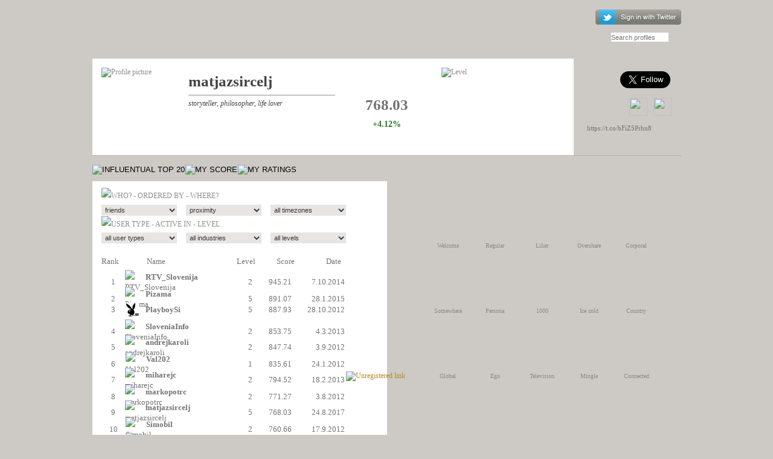

--- FILE ---
content_type: text/html; charset=utf-8
request_url: http://twenity.com/user/matjazsircelj
body_size: 134610
content:


<!DOCTYPE html PUBLIC "-//W3C//DTD XHTML 1.0 Transitional//EN" "http://www.w3.org/TR/xhtml1/DTD/xhtml1-transitional.dtd">

<html xmlns="http://www.w3.org/1999/xhtml" >
<head><title>
	matjazsircelj's profile on Twenity
</title><link href="/images/icons/favicon.ico" type="image/x-icon" rel="SHORTCUT ICON" /><meta http-equiv="content-language" content="en" /><meta http-equiv="Content-Type" content="text/html; charset=utf-8" /><link href="/ResourceHandler.ashx?keys=CssGeneral2.CssGeneral3.CssGeneral1.CssPublic1.CssPublic2.CssPublic3.CssPublic4.CssPublic5.CssTwenity9.CssLayout5" rel="stylesheet" type="text/css"></link>
<script src="/ResourceHandler.ashx?keys=1.2.3.4.17.5.6.7.8.9.10.11.18" type="text/javascript"></script>

    
    <!--[if lte IE 7]>

            <style type="text/css">
               /*<![CDATA[*/ 
                    .notice-wrap {
                        position: absolute;
                        top: expression((document.body.clientHeight/2)+((e=document.documentElement.scrollTop)?e:document.body.scrollTop)+'px');
                        left: expression((document.body.clientWidth/2)+((e=document.documentElement.scrollLeft)?e:document.body.scrollLeft)+'px');
                    }
                    .ajax_loader {
                        position: absolute;
                        top: expression(((document.body.clientHeight/2))+((e=document.documentElement.scrollTop)?e:document.body.scrollTop)+'px');
                        left: expression(((document.body.clientWidth/2))+((e=document.documentElement.scrollLeft)?e:document.body.scrollLeft)+'px');
                    }
               /*]]>*/
            </style>
    <![endif]-->
    
<meta name="description" content="This real-life adventure enables you to play without the need to actually do anything. " /></head>


<body>


    <form name="aspnetForm" method="post" action="matjazsircelj" id="aspnetForm">
<div>
<input type="hidden" name="__EVENTTARGET" id="__EVENTTARGET" value="" />
<input type="hidden" name="__EVENTARGUMENT" id="__EVENTARGUMENT" value="" />
<input type="hidden" name="__LASTFOCUS" id="__LASTFOCUS" value="" />
<input type="hidden" name="__VSTATE" id="__VSTATE" value="H4sIAAAAAAAEAO29B2AcSZYlJi9tynt/SvVK1+B0oQiAYBMk2JBAEOzBiM3mkuwdaUcjKasqgcplVmVdZhZAzO2dvPfee++999577733ujudTif33/8/XGZkAWz2zkrayZ4hgKrIHz9+fB8/Iv7vX/M3/U1/3R/bfvjw073dewcPftPZb/NrneOfX+vXpn9/Hf2X2vw2v9Yv+PV/smiKSZlfzGa/1q8rDX/T3+bX+QW/wUnTnJRZ0/y6v16TZ/V0/gt+nd//d3395Nf6tajZb2xBCdTwn19H/yHYv+Hv/7uetfnipFov21/r15Svf6Pz3/S3/o1+o5d53VTLX7icNKvD3/T5T68n5U9ny0z+/r2OZ5d53RJay4tR+qTOljP6Lf2F6RdZ/TZv6ffHk/ru0Um1bNZlK1+dVPWqqrM2T5u8viymeSOw3szbdvXo7t3VpBm3V8XiYjytFndXdXVelPnvXyyyi7y5e/Dw4cP9/YO9e3v37+/fe3Bvd+/uyYur3f3Lr4rfv84zQjSblNe/f7PIynL806uLVIESwLbNawa5yNqfzn7QFPU0L3/6xga/cfDX79a0VX3d5mWZ16N0NS/KqqlWc/xRFud5WlZEj7/417wqZu380e69T1fvDtN5XlzMW/rrAH+1+bt2OyuLi+Wjab6kLg/TRVZfFMvttlo9Srf30Ug/KfPzlj7aw0eTbPr2oqbpmW0zLR6t63JrPL5L/1PavBRSvaQ/7jbTqs6/WoEEdw5XVVO0RbV8lNZ5mbXFZX746z349GC8c+/uebVst5viB/mjXb9joLK7gw+mVVnVj358b/Lg072Hh7/uJ/vj3b0Z8SPx3a9fLadlMX376/4zv6aMJJ+9rFbr1dbHEZrOq0V+9/do2qxdN5+dpT+9btqUkZylgkq6BhOlv2d7lS+L9npvZ5yezPPp27Rat+niOlVGeOQmjNsx8DVxUmdaf/e9e9ri41H68ZurPG9fVFcfjz6+v7ND/97jf6/z5uM7h3Xerutlep6VTX74u/wa89mv9Wv9pr/1r/lr3p+R3Pw2v87v8uv8uv/g+48vW6RlfpmX6f20Wv6/Y1C/Lok5//Lrk2j/ejSFrAR+618rZPDwr5lRHb/1r9n94tf7TX/rX/u3BdoN8CaM706eFT91/2U9Xx687+ezX+vX+U1/09lv+pv9Nr/m+W9DuucX/CYvszpb5ETbn8zKdf7r/sZfHL/5zvFPvT57dXL6/Du/za/5a/06M/CgNwyrNX9N9y8rN9vsN/1tfr3f5dfMf8FvcAZh+aouf92HEZqrJD1Zty2prLvF8py6X7brrHxTrfZ2fv9qOb4ozn+XX4t1668lMH/d3+CL69fg5OZ3+fV+3b2bgS609e9fnZ970H5thfZjX1y/yqAqAe7ebcBp8w68X9cS4teDmaCpv+BflTC/GX31m81mRMtfE33zr+d4y/z269vffuw3/c3UQjzN2uwJVNCFfvUb2ka/8W/6+JNf4zf+NX8NSMyvf/G7/Nq/1m+lHX2LcfiNtGOSq12ZOvzxa//xv+ZjUvRpU08/M0K1Uf3vP3yw9+mDhw/u73/6cGfn04P9g7vrB/evf5/v/GD5+y+KZUH6Lr/4OJ1U9SyvP/to56OUNfFnH+3tf6R6WH7PSvrl1Zuf/P1fQ2Mvi5/OPkrvHv2WInTB579x8Bdm3Qxkz5OOX+/h/v3x3i4YWT/5sQfj3Z3x3s7uvswFOJG1yd//tbQJmda3pCt3x/RHRbPN6uO8LvLlrAlVzNdRJu+rS34t6I2QTLOiWZXZ9aNltcwPhUzepO95k/6HvOek7+4/uPfwwc7e3v7dp1WZL3+6eZv9/nu7+zLj33n5+a0n/GXxg2zBM/0bCUXkg19Pfvhze9+f24OHu+OdB/7c7h2MdzG397/Jud37f8/cKkW6k/prh5N6z5vUP7Qzqc2Ns3pwsHvv3v0HDx9Su+vt7JJ0S22E+PYy/JLQm1TXrwvM6m+qs2o++zH72/DcHjwYP7znzW2CuWXB3fsmJ/fe/3sm11GlO7+/Tji/+xs09Y3zu797b+/Tew937h/s7JDPfrD76d3fK7v6fXbv/z7vvoaqVj2TnS3PK8z0byGE8T/+jfw/BvX0wf174wf3vfn+DfbH9zDb977J2d7/f89sB2TpTvivG074fW/C/9T3nfDd+wf7Dx8+2P/0wd1P93bu7ZNkHTz8/T/dzx/en+zNHtz//Zv3l26KJ+v8p99mdVUW3rT7H/9G/h/D077/YPxg35/2e+OH37iQ3/9/0bT7ZOlO+68XTvunG/Q4YZrtbpj0vQfk+ex/evDg7mVWUiR5mW3v7exQ6CiTvVrefrLJ19/b2fOss3zw68kPf2p3g6m9d3/8aeB57e2Ldf5G5/bT//fMrVKkO6u/fjirD7xZ/WMis7qzYVYffErZqINPSWcrbX5/02Jvf61W+n2mdlHMM+LGKSb3N1GS6Ee/gfllUHaJw8b39/wJ3j0Y733jOvvB/3sm2NKkO8W/QTjFB94Uv3uvGX7w6Q7+O/j07sP3d6MpSfS2WlVtzfP5mxkKmA8T9+vwnD4gCfVdatLHB9+4zB78v2dKPaJ0J/XHwkl96E3qH/eeodKm9Oh7G9+AAF54vDFfNOBmS46vo6R5wh98kxP+8P89E95Jq3XmPAnm/Nfa3fEm/Y98P2W9R0TcpdWDg/t3m2JRTYry9z+f/P67Bzvv6P/vP+uvBQbm+zdWJ1s++fX157BMf7oz/vTTQE8/iDtZ/8CHzDEFZ/+vmWRDk+70/oad6fVzXn9CZHr3NtninZ0HJM179+/WzQ9+/xXlRcuMnDteldnbe7j/6d7F9rR6/4l+erJ/D7OcCGHw56+DfwYdrQf7kvx3Ovt+3M/6sOn9f1GKi+nRndvfqDO3fmrrD38/0d19+HBvd/dg7+7l+u3vf461lPr3n6xns+v3n81mvVrl9SJbenkQ+9mP2d+GFfT+3vihL7w0uQ9iPtaHTe7/i3JcjijdGf6NOzPs57n+6PecYQqQdu/d39l9eJdCo+X27g6p5Z2voZbx9qTOf5C9ndRvZZZ/a6FK55vftPP3sDjvkXb246Zkb5fkG3O++43O+f+LUl9d4nRn/jfpzLyfAYtFxhtjKPLDHjx4eG/nLq32ZkS+slrl/Ym/aeJnNUEl2i4zz9l2HybuV3+m94OZ3vl0DCb2DPN9SXp9s5r7/0VZL48s3Tn+TTtz7Ce9/qj3nGMyv+Rq37u/e7esLqrff5UvL35/EzG/d5CMt6vL5u21p8LtZz9mf9swzXvj+zvBNO+M97/5af5/UZbLUaU7y79ZZ5b9HNcf9n6z/PD+3sH+zoOd/buX+ZQm1kwwT/l7zzLDwAz/hkIQ/vvX5X+HVfUOLUgE2cv7PxuO9f+LUlxCkO6k/uadSfVTXJGl5I1R072D3fu7n+493L17kO0W98qHDx5WeVZe/qL1kkzE11ii+Ok1DSVfFYGidh8m7tfBCOpTynQdHPjz/FCcsG92nv9flOnyqNKd7N+iM9l+sutPfL8Y6v6D+w9IUR/s3/2iQWfbq6puqd/tRVZm72+Sv8haWvF+DUjNsnjr+WKdb37Tzt+DAv7pw3uh9/1j5JztffMz//+ihFiXNt3p/y070++nxf6g95P13Qf393b3P9299/Buky1/Onv6evf9J/013nyeT8T3VvF2Hybu10ED/enBp+OHD4NZ/vRnww/7f1EWzCNLd4J/q3CC9/wU2J8ZmeB7Gyb4Hi2H7N7bOdi9uzt58GC2l+X3Hx7s7z/cnRx8Ots7oOXnnfP7efbpvQe//4OvodpfXxU/yDnZrStT8sGvJz+G1fmDh+NPfbMNh+ybl+q9/xclxJQk3bn+rX/T3/S3+bXQCDacfvu1f63f6rfZ4rkHBfDNb/PrEYF+/V9zt7+MsTHhvf/wwR6R+QEtQT7c2fn0YP/g7vrB/evf5zs/WL7XPNvk9qs3P/n764r5T2e/cfDXr7n369Fa53hv98cejDGROxIefnjW+v9FGa9wxN1p/DUjM7bXvt+M7e4/uPeQQpW9/btPqzJf/nTzNvv9ST2/zzKUlcOXxQ+yRfbryY9f8/6vd/Bwd7zz4Mf2DiQxef+bmZ//FyWtdKjdifm1IhNzrw4nprlxZg4Odu/du//g4UNqd72dXWZtpmHs7QyljVpfEmqT6vp18WP2N0zOASWc7iWYnB1Vgt/E7Py/KL3khtudoF87MkH71+85Qftk5z6993Dn/sHODq3zHdDy/O+VXf0+u/d/n3fvqex+CzVjIujZ2fK8+o38P0jVHdy/N35w/zfYFwfl3jczV/8vyhAF4+1O168Tma77f+B7Ttfu/YP9hw8f7H/64O6nezv39on/Dx7+/p/u5w/vT/ZmD+7//s37CZdOGjmYdf7Tb7O6KovfyP8Dk7b/YPxgn9bSTXbgm5i0/xfle4Lxdift141M2qfrviO5uymh94BM/P6nBw/uXmbldkPp4u29nZ2dlQrY7RI91jz9ZFaSY/rryY9fc/fXO7h3f/zpLpa+zbrZNzE//y9K2+hQuzPz60Vm5sEP3jOG+/TTvd2DT0nnmfybabG3v36vbOvdo99Ex17MM+Km6W9gfiEJovkf39/7MYqU975Bvff/ooyLHWx3kn79yCQdnL/XJD34dAf/HXx69+H7uXMaTi+y+m21qtp6mrhfMSkPSF4ekFo7+AbF5v9FuRBvtN1Z+Q0is/Lw6v1c7oOH5C3QahQtVdzfv/fg3u7e3ZMXV7v7l18V72eBNEYKBv8bB3+Rm/fg04Pxzj0oOZ6tB9/MbP2/KKcRjrg7YT/Wn7Bfa3enH9ZuTE5jDfbhp3sH9+82xaKaFOXvfz75/XcPaO34YOf9puw3Vk9PwPz6+hMy9enO+NNPf4ySwR1f4YNyEbv/L8pFmMF2ZyiJzdDuH/J+KeVdWpN5QOK0d/9u3fzg919li7zMyDvJ66Za7tG64Kd7F9tTXR+67WQlQoanJ/v3fh38Qy7Dg31yFvZovafjMXzYLP2/KOPAA+1O0W8Ym6JIpmGjx/Dw4d7u7sHe3cv129//vCymb+vff7Keza7fb040pG3Wq1VeL7Llj9nfoOv29yhvT7PzIHQW3mN2IrPz/6J8gxttd4p+o9gUdXMON00R+du79+7v7D68S572cnt3hzTczntqOF16AYBJnf8gezup32bL37TzN0SJ1lQe7iZ7uyRQmK7db2i6/l+UgOiOujtpv3Fs0vZ/0ftN2gNyJR48eHhv525WFhnRraxW+fvNmfp7s5oAE11pddT9+mvu03r3p+Pdez+2e9+ujnwjE/X/ouyDN97uHP0msTm633f5Ns4RGSDy9u7d371bVhfV77/Klxe/v4mb3itUUvUHANVl8/b6x+xvPE974/s7WNXY/ybn6f9FCQc33O40/aaxafr0/abp4X1ak955sLN/9zKf0syYGeI5e69p+g1l8Azm1+V/ofB2KM+6T9bpG/Xw/l+UbpCRdmfmN4vNzINf/F4zs3fvYPf+7qd7D3fvHmS7xb3y4YOHVZ6Vl79ovSQN+57pVlV3P72mYdByN6k79yu54p9SzuHg4Dd4KF7ENzVP/y/KOXjD7U7Wbx6brINIuLTBF7//4P4DUncH+3e/aNDL9qqqW+pwe5GV2fsZJnUmvshaWv56DWDNsnj7m3b+Jtn69CElWT/9MXIpzILuNzJp/y9KSnQH3Z253yI2cw+X7yVmuw/u09Lfp7v3Ht5tsuVPZ09f777ffKlkvcbLz/NJtkzcr2SgPj34dPzw4Y/tffrNOhL/L0pGeOPtTtBvGZmgvZ0/OhLn3tswQ/con7t7b+dg9+7u5MGD2V6W3394sL//cHdy8Ols74CWoXbO7+fZp/ce/P4P3lMtapb89VXxg3z668kPqMMHD8ef7sOr+CZFa+//RZkJHWt/Ffc3nf2mv9lv8+uf/1q/5q/1a/1av/av9ev8Wr/ur/Xr/Ta/Ps3frzu74Z9fn5p7/82whMXAfm0G9tv82t0XXEMs6v869C/xyS/4dd7k79pf9zf5PYPhzrC0wsB+zfPf5tfE67/ub/zF8ZvvHP/U67NXJ6fPv/Pb/Jq/1q8zk0Xo30AA/S6/3q/7u/7Su8pCL4WjXtIfd9er3z+r6+pqfFGcz7AsKo1/PNp4Vl0tg+a/7vs1/61/U+F929GvcWGB4Nff7tf6dX/B7//7n1TLlpaTmlf5L1oXdf6yaton2fTt75Vf//6//2/z6/y6v920LXd2frfn1UWx3P3dnhfLt0/WbVstd3/d5/IN3ie2/N2OF83u76b4PKWl8+Pl7Ek2IyR/t1f5RdEw335FvITvdn83WnUs1/TaOivfVKu9nV/36YdA++L69bSq8+bXPf0wKK9I5ZOE/LovPwQMjYdkYtle7/5un9fF7CeL/Gr3N338ya+R/JrEHbP/B56OTsDwUAAA" />
<input type="hidden" name="__VIEWSTATE" id="
__VIEWSTATE" value="" />
</div>

<script type="text/javascript">
//<![CDATA[
var theForm = document.forms['aspnetForm'];
if (!theForm) {
    theForm = document.aspnetForm;
}
function __doPostBack(eventTarget, eventArgument) {
    if (!theForm.onsubmit || (theForm.onsubmit() != false)) {
        theForm.__EVENTTARGET.value = eventTarget;
        theForm.__EVENTARGUMENT.value = eventArgument;
        theForm.submit();
    }
}
//]]>
</script>


<script src="/WebResource.axd?d=ts-J-Fv5Avca4rH5zM6MoOrv_xoJlhXi6QfIq9VAbfjYVMzoUakEpKUOZeFE9YvY-hpTxhQ5g3JoQzuZ-20h4YdFtRo1&amp;t=638313862859278837" type="text/javascript"></script>


<script src="/ScriptResource.axd?d=[base64]" type="text/javascript"></script>
<div>

	<input type="hidden" name="__EVENTVALIDATION" id="__EVENTVALIDATION" value="/wEWHwL+raDpAgKzvoHfAwL7mtrCDALLltrYDgKf/KjUBwLMuPzlAwLX+uQLAvub0+cKArKkyt8EAtb0kpMEAtCbhoMMAt70rG0C3/SsbQKvi6b6BgK/5IyUCgLcncWICgLpw6T+AwL5rI6QDwLmrI6QDwLgsPGHCALj35fqBALw39vpBALIn6nCBQLL8M+vCQLY8IOsCQLH8IOsCQLG8IOsCQLF8IOsCQLE8IOsCQLD8IOsCQL9uajrCW4wtCh9K5sBRpgX7AEaP9SQ8zu/" />
</div>
    
    <script type="text/javascript">
//<![CDATA[
Sys.WebForms.PageRequestManager._initialize('ctl00$ScriptManager1', document.getElementById('aspnetForm'));
Sys.WebForms.PageRequestManager.getInstance()._updateControls(['tctl00$Content$Ams1$ProfileDataAndBadges$RegisteredUserData1$UpdatePanel1','tctl00$Content$Ams1$ProfileDataAndBadges$RegisteredUserData1$TopTwenty1$UpdatePanel1'], [], [], 90);
//]]>
</script>

<div id="background" >
     <div id="container" align="center">

        <div id="forcedbackgroundcontainer">
            <div id="forcedbackground">
            </div>
        </div>
        
        <div id="maincontainer">
            <div id="headerspace">
              
            </div> 
            <div id="headercontainer" align="center">
                    
                <div id="header" align="left">
               
                    <div id="headerline" align="center">
                    
                        <div id="home">
                            <div style="float:right;">
                                
<script language="javascript" type="text/javascript">
    function pageLoad() {
        if (document.getElementById("ctl00_Login1_UserPrfilesAutocomplete_UserPrfilesAutocomplete_Autocomplete") != null) {
            if (document.getElementById("ctl00_Login1_UserPrfilesAutocomplete_UserPrfilesAutocomplete_Autocomplete").innerHTML == '')
            { setTimeout("$('#ctl00_Login1_UserPrfilesAutocomplete_UserPrfilesAutocomplete_Autocomplete').watermark('Search profiles');", 1) }
        }       

    }
</script>

<div style="position: absolute; right: -1px; top: 16px; z-index: 10000;">

<input type="image" name="ctl00$Login1$LinkButton1" id="ctl00_Login1_LinkButton1" title="Sign in with Twitter" src="../Images/Buttons/Sign-in.gif" onclick="javascript:WebForm_DoPostBackWithOptions(new WebForm_PostBackOptions(&quot;ctl00$Login1$LinkButton1&quot;, &quot;&quot;, true, &quot;&quot;, &quot;&quot;, false, false))" style="border-width:0px;margin-right:4px" />




<div style="position: absolute; right: 25px; top: 38px; z-index: 10000;">
<input name="ctl00$Login1$UserPrfilesAutocomplete$UserPrfilesAutocomplete_Autocomplete" type="text" id="ctl00_Login1_UserPrfilesAutocomplete_UserPrfilesAutocomplete_Autocomplete" class="search" autocomplete="off" style="width:95px;" /><input name="ctl00$Login1$UserPrfilesAutocomplete$UserPrfilesAutocomplete_value" type="text" id="ctl00_Login1_UserPrfilesAutocomplete_UserPrfilesAutocomplete_value" style="display:none;" />

</div>




</div>


<script type="text/javascript" language="javascript">

        $(".divHover").hover(
            function() {
                $(this).children(".hoverS").show();
            },
            function() {
                $(this).children(".hoverS").hide();
            }
        );
    
</script>

                            </div>
                        </div>
                                               
                        <div id="mainmenu" align="center">
                        </div> 
                        

                        
                            
                            
                        

  
                        
                        

  
                        
                        
    

    

                          
                    </div>   
                </div>
                
            </div>

            
            <div id="contentcontainer" align="center">
                <a id="ctl00_Hyperlink1" title="Home" href="../" style="position: absolute; display: block; left: -1px; top: -65px; width: 229px; height: 52px; background: transparent; "></a>                         
                
                
    
    

    
    
    <table class="mainTable" cellspacing="0" cellpadding="0" border="0" style="border-collapse:collapse;">
	<tr>
		<td class="Column1"><div class="Container1">
        <div style="width: 975px;">
            <div style="float: left; width: 797px; background:#FFFFFF; height: 160px; max-height: 160px; border-bottom: 1px solid #b2aca6;">
                <div style="padding:15px 0px 15px 15px;">
                    <table cellpadding="0" cellspacing="0" style="height:134px;">
                        <tr valign="top">
                            <td style="width:128px;">
                                <div class="imgHover">
                                    <div class="hover profile_userData" >
                                        <div>
                                            <table cellpadding="0" cellspacing="0" style="height:100%; width:100%;">
                                                <tr valign="top">
                                                    <td>Person&nbsp;</td>
                                                </tr>
                                                <tr valign="top">
                                                    <td style="padding-top:22px;">
                                                        Ljubljana&nbsp;
                                                    </td>
                                                </tr>
                                                <tr valign="top">
                                                    <td style="padding-top:22px;">
                                                        Advertising, Branding & Marketing<br/>Consulting & Corporate services&nbsp;
                                                    </td>
                                                </tr>
                                            </table>
                                        </div>
                                    </div>                           
                                    <img id="profilePicture" src='http://pbs.twimg.com/profile_images/899944823255437312/CNw14vUi_reasonably_small.jpg' alt="Profile picture" height="128px" width="128px" />
                                </div>
                            </td>
                            <td style="max-width: 243px; width:243px; padding-left:17px; padding-right:20px;">
                                <div style="width:243px; overflow:hidden;">
                            
                                    <div style="line-height:45px; width:100%; font-family:Georgia; font-weight:bold; font-size:25px; color:#444444; border-bottom:solid 1px #8f8a82;">
                                        <a id="Name" href='http://twitter.com/matjazsircelj' title='http://twitter.com/matjazsircelj' target="_blank" style="color: #444444;">matjazsircelj</a>
                                        
                                    </div>
                                    <div style="width:100%; font-family:Georgia; font-style:italic; font-size:12px; line-height:17px; color:#444444; margin-top:5px;">
                                        <span id="Description">storyteller, philosopher, life lover</span>

                                    </div>
                            
                                </div>            
                            </td>
                            <td style="width:136px;">
                                 <div style='width:136px; height:138px; text-align:center; margin-top: -4px; margin-left: -2px; background-image:url(../../images/ProfilePage/scoreUp.jpg);position: relative;' >
                                     <div style="padding-top:12px; color:White; font-weight:bold;">
                                         <div id="FinalScore" style="font-size:25px; margin-top:40px; color:#727272;">768.03</div>
                                         <div id="ScoreChange" style='font-size:14px; margin-top:10px; color:#2b7629;'>
                                            +4.12%
                                        </div>
                                     </div>
                                     
                                </div>
                            </td>
                           <td style="max-width: 200px; width:200px; padding-left:20px; padding-right:20px;">
                                <div style="position: relative; ">
                                <img src="../../images/Levels/lvl5.gif" alt="Level" >
                                
                                           
                                </div>
                            </td>
                        </tr>
                    </table>
                </div>
            </div>
            <div style="float: left; width: 2px; height: 160px; border-bottom: 1px solid #b2aca6; background-image: url('../../images/backgrounds/profile_header_spacer.gif');"></div>
            
            <div style="float: left; width: 176px; height: 160px;border-bottom: 1px solid #b2aca6; background-image: url('../../images/backgrounds/profile_header_share.jpg');">
            

                    <div id="ctl00_Content_Ams1_ProfileHeader_Repeater1_ctl00_FollowMe" style="padding: 21px 0px 11px 75px; overflow:hidden;">
                        <a href="https://twitter.com/matjazsircelj" class="twitter-follow-button" data-show-count="false" data-lang="en" data-size="large" data-show-screen-name="false">Follow @matjazsircelj</a>
                        <script>    !function(d, s, id) { var js, fjs = d.getElementsByTagName(s)[0]; if (!d.getElementById(id)) { js = d.createElement(s); js.id = id; js.src = "//platform.twitter.com/widgets.js"; fjs.parentNode.insertBefore(js, fjs); } } (document, "script", "twitter-wjs");</script>
                    </div>
                    <script language="javascript" type="text/javascript">
                        var popupWindow = null;
                        function centeredPopup(url, winName, w, h, scroll) {
                            LeftPosition = (screen.width) ? (screen.width - w) / 2 : 0;
                            TopPosition = (screen.height) ? (screen.height - h) / 2 : 0;
                            settings =
                        'height=' + h + ',width=' + w + ',top=' + TopPosition + ',left=' + LeftPosition + ',scrollbars=' + scroll + ',resizable';
                            popupWindow = window.open(url, winName, settings);
                        }
                    </script>
                     <div id="ctl00_Content_Ams1_ProfileHeader_Repeater1_ctl00_TweetThis" style="margin-top: 5px; margin-left: 90px; width: 30px; height: 30px;">

                        <a href="http://twitter.com/home/?status=Check+out+@matjazsircelj's+Twenity+profile: http%3a%2f%2ftwenity.com%2fuser%2fmatjazsircelj %23twenity"  onclick="centeredPopup(this.href,'myWindow','500','300','yes');return false; " target="_blank" style="width:30px; height:30px; display: block;" class="showTTip"><img border="0" src="../images/backgrounds/blankpixel.gif"  title="<span>TWEET THIS<br />and share with the world!</span>" style="width: 30px; height: 30px;" /></a>

                    </div>
                    <div id="ctl00_Content_Ams1_ProfileHeader_Repeater1_ctl00_FbLike" style="margin-top: -30px; margin-left: 130px; width: 30px; height: 30px;">
                        <a href="http://www.facebook.com/sharer.php?s=100&amp;p[title]=matjazsircelj - Twenity&amp;p[summary]=Check out my Twenity profile! 	Twenity is a game that helps you discover your social capital while competing with your friends. This real-life RPG enables you to play without the need to actually do anything. Vanity is the spice of life!&amp;p[url]=http%3a%2f%2ftwenity.com%2fuser%2fmatjazsircelj&amp;p[images][0]=http%3a%2f%2fprofile.ak.fbcdn.net%2fhprofile-ak-ash2%2f373651_129145833866596_42836477_n.jpg" class="showTTip" title="<span>Share with the world!</span>" onclick="centeredPopup(this.href,'myWindow','500','300','yes');return false; " target="_blank" style="width:30px; height:30px; display: block;" class="showTTip"><img border="0" src="../images/backgrounds/blankpixel.gif"  title="Share with the world!" style="width: 30px; height: 30px;" /></a>
                    </div>
                    <div class="pUserUrl" >
                        <a href='https://t.co/bFiZ5Prhn8' target="_blank" title='https://t.co/bFiZ5Prhn8'>https://t.co/bFiZ5Prhn8</a>
                    </div>
            </div>
            
        </div>
    








<div style="clear: both;"></div>

<div style="position:relative; margin-top:15px; ">
    <table id="ctl00_Content_Ams1_ProfileDataAndBadges_registered" cellpadding="0" cellspacing="0" width="100%">
			<tr>
				<td valign="top">
                

<div class="registeredUserData" >
    <div id="ctl00_Content_Ams1_ProfileDataAndBadges_RegisteredUserData1_UpdatePanel1">
					
        
            <div id="ctl00_Content_Ams1_ProfileDataAndBadges_RegisteredUserData1_MenuButtons" style="height:27px;">
						
                <input type="image" name="ctl00$Content$Ams1$ProfileDataAndBadges$RegisteredUserData1$InfluentualTop20" id="ctl00_Content_Ams1_ProfileDataAndBadges_RegisteredUserData1_InfluentualTop20" src="http://twenity.com/images/Buttons/influentualTop20_on.gif" alt="INFLUENTUAL TOP 20" onclick="javascript:WebForm_DoPostBackWithOptions(new WebForm_PostBackOptions(&quot;ctl00$Content$Ams1$ProfileDataAndBadges$RegisteredUserData1$InfluentualTop20&quot;, &quot;&quot;, true, &quot;&quot;, &quot;&quot;, false, false))" style="height:27px;border-width:0px;padding-right: 1px" /><input type="image" name="ctl00$Content$Ams1$ProfileDataAndBadges$RegisteredUserData1$MyScores" id="ctl00_Content_Ams1_ProfileDataAndBadges_RegisteredUserData1_MyScores" class="MyScores" src="http://twenity.com/images/Buttons/myScores_off.gif" alt="MY SCORE" onclick="javascript:WebForm_DoPostBackWithOptions(new WebForm_PostBackOptions(&quot;ctl00$Content$Ams1$ProfileDataAndBadges$RegisteredUserData1$MyScores&quot;, &quot;&quot;, true, &quot;&quot;, &quot;&quot;, false, false))" style="height:27px;border-width:0px;padding-right: 1px" /><input type="image" name="ctl00$Content$Ams1$ProfileDataAndBadges$RegisteredUserData1$MyRatings" id="ctl00_Content_Ams1_ProfileDataAndBadges_RegisteredUserData1_MyRatings" class="MyRatings" src="http://twenity.com/images/Buttons/myRatings_off.gif" alt="MY RATINGS" onclick="javascript:WebForm_DoPostBackWithOptions(new WebForm_PostBackOptions(&quot;ctl00$Content$Ams1$ProfileDataAndBadges$RegisteredUserData1$MyRatings&quot;, &quot;&quot;, true, &quot;&quot;, &quot;&quot;, false, false))" style="height:27px;border-width:0px;" />
            
					</div>        
            
            <div id="ctl00_Content_Ams1_ProfileDataAndBadges_RegisteredUserData1_ControlPanel" style="background:#FFFFFF; height:756px; width: 488px; position:relative; overflow:hidden;">
						
                <div id="ctl00_Content_Ams1_ProfileDataAndBadges_RegisteredUserData1_TopTwenty1_UpdatePanel1">
							
        <div style="padding:5px 0px 10px 15px; line-height:26px;">
            <div style="padding-bottom: 17px;">
                <table width="405px" style="padding: 0px;" cellpadding="0" cellspacing="0">
                    <tr style="height: 19px; vertical-align: top;" align="left" >
                        
                        <td colspan="3" style="padding-top:6px;" align="left"><img src="../../images/ProfilePage/leaderboard_1.gif" alt="WHO? - ORDERED BY - WHERE?" /></td>
                    </tr>
                    <tr style="padding: 0px;" class="tb_topTwe_2">
                        <td>
                            <select name="ctl00$Content$Ams1$ProfileDataAndBadges$RegisteredUserData1$TopTwenty1$ddlFriend" onchange="javascript:setTimeout('__doPostBack(\'ctl00$Content$Ams1$ProfileDataAndBadges$RegisteredUserData1$TopTwenty1$ddlFriend\',\'\')', 0)" id="ctl00_Content_Ams1_ProfileDataAndBadges_RegisteredUserData1_TopTwenty1_ddlFriend" class="dropdowns" style="width:125px;">
								<option value="false">everybody</option>
								<option selected="selected" value="true">friends</option>

							</select>
                        </td>
                        <td>
                            <select name="ctl00$Content$Ams1$ProfileDataAndBadges$RegisteredUserData1$TopTwenty1$ddlTopNeighbours" onchange="javascript:setTimeout('__doPostBack(\'ctl00$Content$Ams1$ProfileDataAndBadges$RegisteredUserData1$TopTwenty1$ddlTopNeighbours\',\'\')', 0)" id="ctl00_Content_Ams1_ProfileDataAndBadges_RegisteredUserData1_TopTwenty1_ddlTopNeighbours" class="dropdowns" style="width:125px;margin-left:9px;">
								<option selected="selected" value="2">proximity</option>
								<option value="1">top</option>

							</select>
                        </td>
                        <td>
                            <select name="ctl00$Content$Ams1$ProfileDataAndBadges$RegisteredUserData1$TopTwenty1$ddlTimeZones" onchange="javascript:setTimeout('__doPostBack(\'ctl00$Content$Ams1$ProfileDataAndBadges$RegisteredUserData1$TopTwenty1$ddlTimeZones\',\'\')', 0)" id="ctl00_Content_Ams1_ProfileDataAndBadges_RegisteredUserData1_TopTwenty1_ddlTimeZones" class="dropdowns" style="width:125px;float:right;">
								<option selected="selected" value="0">all timezones</option>
								<option value="&lt;%--1--%>">my timezone</option>

							</select>
                        </td>
                    </tr>
                    <tr style="height: 22px; vertical-align: middle;" align="left" >
                        <td colspan="3" align="left"><img style="padding-top:1px;" src="../../images/ProfilePage/leaderboard_2.gif" alt="USER TYPE - ACTIVE IN - LEVEL" /></td>
                    </tr>
                    <tr class="tb_topTwe_1">
                        <td>
                            <select name="ctl00$Content$Ams1$ProfileDataAndBadges$RegisteredUserData1$TopTwenty1$ddlUserTypes" onchange="javascript:setTimeout('__doPostBack(\'ctl00$Content$Ams1$ProfileDataAndBadges$RegisteredUserData1$TopTwenty1$ddlUserTypes\',\'\')', 0)" id="ctl00_Content_Ams1_ProfileDataAndBadges_RegisteredUserData1_TopTwenty1_ddlUserTypes" class="dropdowns" style="width:125px;">
								<option selected="selected" value="0">all user types</option>
								<option value="1">my user type</option>

							</select>
                        </td>
                        <td>
                            <select name="ctl00$Content$Ams1$ProfileDataAndBadges$RegisteredUserData1$TopTwenty1$ddlCategories" onchange="javascript:setTimeout('__doPostBack(\'ctl00$Content$Ams1$ProfileDataAndBadges$RegisteredUserData1$TopTwenty1$ddlCategories\',\'\')', 0)" id="ctl00_Content_Ams1_ProfileDataAndBadges_RegisteredUserData1_TopTwenty1_ddlCategories" class="dropdowns" style="width:125px;margin-left:9px;">
								<option selected="selected" value="-1">all industries</option>
								<option value="0">my industries</option>

							</select>
                        </td>
                        <td>
                            <select name="ctl00$Content$Ams1$ProfileDataAndBadges$RegisteredUserData1$TopTwenty1$ddlLevels" onchange="javascript:setTimeout('__doPostBack(\'ctl00$Content$Ams1$ProfileDataAndBadges$RegisteredUserData1$TopTwenty1$ddlLevels\',\'\')', 0)" id="ctl00_Content_Ams1_ProfileDataAndBadges_RegisteredUserData1_TopTwenty1_ddlLevels" class="dropdowns" style="width:125px;float:right;">
								<option selected="selected" value="-1">all levels</option>
								<option value="0">my level</option>
								<option value="1">level 1</option>
								<option value="2">level 2</option>
								<option value="3">level 3</option>
								<option value="4">level 4</option>
								<option value="5">level 5</option>

							</select>
                        </td>
                    </tr>
                </table>
            </div>
            
            <div>
								<table cellspacing="0" cellpadding="0" border="0" id="ctl00_Content_Ams1_ProfileDataAndBadges_RegisteredUserData1_TopTwenty1_GridView1" style="border-collapse:collapse;">
									<tr class="headerRow">
										<th scope="col">
                            <div class="itemText header1">
                                Rank
                            </div>
                         </th><th scope="col">
                            <div style="text-align: left;" class="itemText header2">
                               <div style="margin-left: 34px">Name</div>
                            </div>
                        </th><th scope="col">
                            <div style="text-align: right" class="itemText header3">
                                <div style="margin-right: 5px;">Level</div>
                            </div>
                        </th><th scope="col">
                            <div style="text-align: right" class="itemText header4">
                                <div style="margin-right: 20px;">Score</div>
                            </div>
                        </th><th class="itemText header5" align="right" scope="col" style="width:68px;">Date</th><th scope="col">&nbsp;</th>
									</tr><tr class="noneAltRow">
										<td class="itemText" align="left" style="width:41px;">
                            <div style="text-align:center;">
                                1
                            </div>
                        </td><td class="itemText" align="left" style="width:178px;">
                            <div style="padding-left: 0px">
                                <div style="position: relative; float:left; padding-right: 10px; width: 24px;"><img src='http://pbs.twimg.com/profile_images/497267975469006848/u75yYJzn_mini.jpeg' border="0" width="24" height="24" alt="RTV_Slovenija" /></div><a href='/user/RTV_Slovenija' class="itemText" style="font-weight: bold">RTV_Slovenija</a>
                            </div>
                        </td><td class="itemText" align="right" style="width:41px;">
                            <div style="padding-right: 5px;">
                                2
                            </div>
                        </td><td class="itemText" align="right" style="width:80px;">
                            <div style="padding-right: 20px;">
                                945.21
                            </div>
                        </td><td class="itemText" align="right" style="width:73px;">
                            <div style="padding-right: 5px">
                                7.10.2014
                            </div>
                        </td><td style="background-color:White;">
                            <div style="padding-left:10px; position: relative;">
                                <div style="position: absolute; top: -18px;">
                                    
                                    <img src="../../images/icons/gPoint_icon.png" alt="point icon" title='RTV_Slovenija' style='display:none;' />
                                </div>
                            </div>
                        </td>
									</tr><tr class="alternatingRow">
										<td class="itemText" align="left" style="width:41px;">
                            <div style="text-align:center;">
                                2
                            </div>
                        </td><td class="itemText" align="left" style="width:178px;">
                            <div style="padding-left: 0px">
                                <div style="position: relative; float:left; padding-right: 10px; width: 24px;"><img src='http://pbs.twimg.com/profile_images/1473970224/Dolenjska_214_mini.JPG' border="0" width="24" height="24" alt="Pizama" /></div><a href='/user/Pizama' class="itemText" style="font-weight: bold">Pizama</a>
                            </div>
                        </td><td class="itemText" align="right" style="width:41px;">
                            <div style="padding-right: 5px;">
                                5
                            </div>
                        </td><td class="itemText" align="right" style="width:80px;">
                            <div style="padding-right: 20px;">
                                891.07
                            </div>
                        </td><td class="itemText" align="right" style="width:73px;">
                            <div style="padding-right: 5px">
                                28.1.2015
                            </div>
                        </td><td style="background-color:White;">
                            <div style="padding-left:10px; position: relative;">
                                <div style="position: absolute; top: -18px;">
                                    
                                    <img src="../../images/icons/gPoint_icon.png" alt="point icon" title='Pizama' style='display:none;' />
                                </div>
                            </div>
                        </td>
									</tr><tr class="noneAltRow">
										<td class="itemText" align="left" style="width:41px;">
                            <div style="text-align:center;">
                                3
                            </div>
                        </td><td class="itemText" align="left" style="width:178px;">
                            <div style="padding-left: 0px">
                                <div style="position: relative; float:left; padding-right: 10px; width: 24px;"><img src='https://pbs.twimg.com/profile_images/1881335799/pby-avatar_mini.jpg' border="0" width="24" height="24" alt="PlayboySi" /></div><a href='/user/PlayboySi' class="itemText" style="font-weight: bold">PlayboySi</a>
                            </div>
                        </td><td class="itemText" align="right" style="width:41px;">
                            <div style="padding-right: 5px;">
                                5
                            </div>
                        </td><td class="itemText" align="right" style="width:80px;">
                            <div style="padding-right: 20px;">
                                887.93
                            </div>
                        </td><td class="itemText" align="right" style="width:73px;">
                            <div style="padding-right: 5px">
                                28.10.2012
                            </div>
                        </td><td style="background-color:White;">
                            <div style="padding-left:10px; position: relative;">
                                <div style="position: absolute; top: -18px;">
                                    
                                    <img src="../../images/icons/gPoint_icon.png" alt="point icon" title='PlayboySi' style='display:none;' />
                                </div>
                            </div>
                        </td>
									</tr><tr class="alternatingRow">
										<td class="itemText" align="left" style="width:41px;">
                            <div style="text-align:center;">
                                4
                            </div>
                        </td><td class="itemText" align="left" style="width:178px;">
                            <div style="padding-left: 0px">
                                <div style="position: relative; float:left; padding-right: 10px; width: 24px;"><img src='https://pbs.twimg.com/profile_images/413263905800994816/KawY15Yx_mini.jpeg' border="0" width="24" height="24" alt="SloveniaInfo" /></div><a href='/user/SloveniaInfo' class="itemText" style="font-weight: bold">SloveniaInfo</a>
                            </div>
                        </td><td class="itemText" align="right" style="width:41px;">
                            <div style="padding-right: 5px;">
                                2
                            </div>
                        </td><td class="itemText" align="right" style="width:80px;">
                            <div style="padding-right: 20px;">
                                853.75
                            </div>
                        </td><td class="itemText" align="right" style="width:73px;">
                            <div style="padding-right: 5px">
                                4.3.2013
                            </div>
                        </td><td style="background-color:White;">
                            <div style="padding-left:10px; position: relative;">
                                <div style="position: absolute; top: -18px;">
                                    
                                    <img src="../../images/icons/gPoint_icon.png" alt="point icon" title='SloveniaInfo' style='display:none;' />
                                </div>
                            </div>
                        </td>
									</tr><tr class="noneAltRow">
										<td class="itemText" align="left" style="width:41px;">
                            <div style="text-align:center;">
                                5
                            </div>
                        </td><td class="itemText" align="left" style="width:178px;">
                            <div style="padding-left: 0px">
                                <div style="position: relative; float:left; padding-right: 10px; width: 24px;"><img src='https://pbs.twimg.com/profile_images/1584997467/6203488789_64e95b2d75_s_mini.jpg' border="0" width="24" height="24" alt="andrejkaroli" /></div><a href='/user/andrejkaroli' class="itemText" style="font-weight: bold">andrejkaroli</a>
                            </div>
                        </td><td class="itemText" align="right" style="width:41px;">
                            <div style="padding-right: 5px;">
                                2
                            </div>
                        </td><td class="itemText" align="right" style="width:80px;">
                            <div style="padding-right: 20px;">
                                847.74
                            </div>
                        </td><td class="itemText" align="right" style="width:73px;">
                            <div style="padding-right: 5px">
                                3.9.2012
                            </div>
                        </td><td style="background-color:White;">
                            <div style="padding-left:10px; position: relative;">
                                <div style="position: absolute; top: -18px;">
                                    
                                    <img src="../../images/icons/gPoint_icon.png" alt="point icon" title='andrejkaroli' style='display:none;' />
                                </div>
                            </div>
                        </td>
									</tr><tr class="alternatingRow">
										<td class="itemText" align="left" style="width:41px;">
                            <div style="text-align:center;">
                                6
                            </div>
                        </td><td class="itemText" align="left" style="width:178px;">
                            <div style="padding-left: 0px">
                                <div style="position: relative; float:left; padding-right: 10px; width: 24px;"><img src='http://a1.twimg.com/profile_images/1279454687/val-siva-2000px_mini.png' border="0" width="24" height="24" alt="Val202" /></div><a href='/user/Val202' class="itemText" style="font-weight: bold">Val202</a>
                            </div>
                        </td><td class="itemText" align="right" style="width:41px;">
                            <div style="padding-right: 5px;">
                                1
                            </div>
                        </td><td class="itemText" align="right" style="width:80px;">
                            <div style="padding-right: 20px;">
                                835.61
                            </div>
                        </td><td class="itemText" align="right" style="width:73px;">
                            <div style="padding-right: 5px">
                                24.1.2012
                            </div>
                        </td><td style="background-color:White;">
                            <div style="padding-left:10px; position: relative;">
                                <div style="position: absolute; top: -18px;">
                                    
                                    <img src="../../images/icons/gPoint_icon.png" alt="point icon" title='Val202' style='display:none;' />
                                </div>
                            </div>
                        </td>
									</tr><tr class="noneAltRow">
										<td class="itemText" align="left" style="width:41px;">
                            <div style="text-align:center;">
                                7
                            </div>
                        </td><td class="itemText" align="left" style="width:178px;">
                            <div style="padding-left: 0px">
                                <div style="position: relative; float:left; padding-right: 10px; width: 24px;"><img src='http://a0.twimg.com/profile_images/1766218616/twitter_profile_24ur_mini.png' border="0" width="24" height="24" alt="miharejc" /></div><a href='/user/miharejc' class="itemText" style="font-weight: bold">miharejc</a>
                            </div>
                        </td><td class="itemText" align="right" style="width:41px;">
                            <div style="padding-right: 5px;">
                                2
                            </div>
                        </td><td class="itemText" align="right" style="width:80px;">
                            <div style="padding-right: 20px;">
                                794.52
                            </div>
                        </td><td class="itemText" align="right" style="width:73px;">
                            <div style="padding-right: 5px">
                                18.2.2013
                            </div>
                        </td><td style="background-color:White;">
                            <div style="padding-left:10px; position: relative;">
                                <div style="position: absolute; top: -18px;">
                                    
                                    <img src="../../images/icons/gPoint_icon.png" alt="point icon" title='miharejc' style='display:none;' />
                                </div>
                            </div>
                        </td>
									</tr><tr class="alternatingRow">
										<td class="itemText" align="left" style="width:41px;">
                            <div style="text-align:center;">
                                8
                            </div>
                        </td><td class="itemText" align="left" style="width:178px;">
                            <div style="padding-left: 0px">
                                <div style="position: relative; float:left; padding-right: 10px; width: 24px;"><img src='http://a0.twimg.com/profile_images/760606086/9_mini.JPG' border="0" width="24" height="24" alt="markopotrc" /></div><a href='/user/markopotrc' class="itemText" style="font-weight: bold">markopotrc</a>
                            </div>
                        </td><td class="itemText" align="right" style="width:41px;">
                            <div style="padding-right: 5px;">
                                2
                            </div>
                        </td><td class="itemText" align="right" style="width:80px;">
                            <div style="padding-right: 20px;">
                                771.27
                            </div>
                        </td><td class="itemText" align="right" style="width:73px;">
                            <div style="padding-right: 5px">
                                3.8.2012
                            </div>
                        </td><td style="background-color:White;">
                            <div style="padding-left:10px; position: relative;">
                                <div style="position: absolute; top: -18px;">
                                    
                                    <img src="../../images/icons/gPoint_icon.png" alt="point icon" title='markopotrc' style='display:none;' />
                                </div>
                            </div>
                        </td>
									</tr><tr class="noneAltRow">
										<td class="itemText" align="left" style="width:41px;">
                            <div style="text-align:center;">
                                9
                            </div>
                        </td><td class="itemText" align="left" style="width:178px;">
                            <div style="padding-left: 0px">
                                <div style="position: relative; float:left; padding-right: 10px; width: 24px;"><img src='http://pbs.twimg.com/profile_images/899944823255437312/CNw14vUi_mini.jpg' border="0" width="24" height="24" alt="matjazsircelj" /></div><a href='/user/matjazsircelj' class="itemText" style="font-weight: bold">matjazsircelj</a>
                            </div>
                        </td><td class="itemText" align="right" style="width:41px;">
                            <div style="padding-right: 5px;">
                                5
                            </div>
                        </td><td class="itemText" align="right" style="width:80px;">
                            <div style="padding-right: 20px;">
                                768.03
                            </div>
                        </td><td class="itemText" align="right" style="width:73px;">
                            <div style="padding-right: 5px">
                                24.8.2017
                            </div>
                        </td><td style="background-color:White;">
                            <div style="padding-left:10px; position: relative;">
                                <div style="position: absolute; top: -18px;">
                                    
                                    <img src="../../images/icons/gPoint_icon.png" alt="point icon" title='matjazsircelj' style='display:none;' />
                                </div>
                            </div>
                        </td>
									</tr><tr class="alternatingRow">
										<td class="itemText" align="left" style="width:41px;">
                            <div style="text-align:center;">
                                10
                            </div>
                        </td><td class="itemText" align="left" style="width:178px;">
                            <div style="padding-left: 0px">
                                <div style="position: relative; float:left; padding-right: 10px; width: 24px;"><img src='http://a0.twimg.com/profile_images/2201196285/simobil_fb_180x180_mini.jpg' border="0" width="24" height="24" alt="Simobil" /></div><a href='/user/Simobil' class="itemText" style="font-weight: bold">Simobil</a>
                            </div>
                        </td><td class="itemText" align="right" style="width:41px;">
                            <div style="padding-right: 5px;">
                                2
                            </div>
                        </td><td class="itemText" align="right" style="width:80px;">
                            <div style="padding-right: 20px;">
                                760.66
                            </div>
                        </td><td class="itemText" align="right" style="width:73px;">
                            <div style="padding-right: 5px">
                                17.9.2012
                            </div>
                        </td><td style="background-color:White;">
                            <div style="padding-left:10px; position: relative;">
                                <div style="position: absolute; top: -18px;">
                                    
                                    <img src="../../images/icons/gPoint_icon.png" alt="point icon" title='Simobil' style='display:none;' />
                                </div>
                            </div>
                        </td>
									</tr><tr class="noneAltRow">
										<td class="itemText" align="left" style="width:41px;">
                            <div style="text-align:center;">
                                11
                            </div>
                        </td><td class="itemText" align="left" style="width:178px;">
                            <div style="padding-left: 0px">
                                <div style="position: relative; float:left; padding-right: 10px; width: 24px;"><img src='http://a2.twimg.com/profile_images/1700755425/rsz_pamelaanderson229462g-co_mini.jpg' border="0" width="24" height="24" alt="DC43" /></div><a href='/user/DC43' class="itemText" style="font-weight: bold">DC43</a>
                            </div>
                        </td><td class="itemText" align="right" style="width:41px;">
                            <div style="padding-right: 5px;">
                                1
                            </div>
                        </td><td class="itemText" align="right" style="width:80px;">
                            <div style="padding-right: 20px;">
                                744.12
                            </div>
                        </td><td class="itemText" align="right" style="width:73px;">
                            <div style="padding-right: 5px">
                                5.1.2012
                            </div>
                        </td><td style="background-color:White;">
                            <div style="padding-left:10px; position: relative;">
                                <div style="position: absolute; top: -18px;">
                                    
                                    <img src="../../images/icons/gPoint_icon.png" alt="point icon" title='DC43' style='display:none;' />
                                </div>
                            </div>
                        </td>
									</tr><tr class="alternatingRow">
										<td class="itemText" align="left" style="width:41px;">
                            <div style="text-align:center;">
                                12
                            </div>
                        </td><td class="itemText" align="left" style="width:178px;">
                            <div style="padding-left: 0px">
                                <div style="position: relative; float:left; padding-right: 10px; width: 24px;"><img src='http://a0.twimg.com/profile_images/19921182/vuk_flickr_buddy_mini.jpg' border="0" width="24" height="24" alt="supperman" /></div><a href='/user/supperman' class="itemText" style="font-weight: bold">supperman</a>
                            </div>
                        </td><td class="itemText" align="right" style="width:41px;">
                            <div style="padding-right: 5px;">
                                5
                            </div>
                        </td><td class="itemText" align="right" style="width:80px;">
                            <div style="padding-right: 20px;">
                                742.96
                            </div>
                        </td><td class="itemText" align="right" style="width:73px;">
                            <div style="padding-right: 5px">
                                5.7.2013
                            </div>
                        </td><td style="background-color:White;">
                            <div style="padding-left:10px; position: relative;">
                                <div style="position: absolute; top: -18px;">
                                    
                                    <img src="../../images/icons/gPoint_icon.png" alt="point icon" title='supperman' style='display:none;' />
                                </div>
                            </div>
                        </td>
									</tr><tr class="noneAltRow">
										<td class="itemText" align="left" style="width:41px;">
                            <div style="text-align:center;">
                                13
                            </div>
                        </td><td class="itemText" align="left" style="width:178px;">
                            <div style="padding-left: 0px">
                                <div style="position: relative; float:left; padding-right: 10px; width: 24px;"><img src='http://a0.twimg.com/profile_images/1127135019/ivan-100x100_mini.jpg' border="0" width="24" height="24" alt="ivanbrezakbrkan" /></div><a href='/user/ivanbrezakbrkan' class="itemText" style="font-weight: bold">ivanbrezakbrkan</a>
                            </div>
                        </td><td class="itemText" align="right" style="width:41px;">
                            <div style="padding-right: 5px;">
                                1
                            </div>
                        </td><td class="itemText" align="right" style="width:80px;">
                            <div style="padding-right: 20px;">
                                727.91
                            </div>
                        </td><td class="itemText" align="right" style="width:73px;">
                            <div style="padding-right: 5px">
                                21.12.2011
                            </div>
                        </td><td style="background-color:White;">
                            <div style="padding-left:10px; position: relative;">
                                <div style="position: absolute; top: -18px;">
                                    
                                    <img src="../../images/icons/gPoint_icon.png" alt="point icon" title='ivanbrezakbrkan' style='display:none;' />
                                </div>
                            </div>
                        </td>
									</tr><tr class="alternatingRow">
										<td class="itemText" align="left" style="width:41px;">
                            <div style="text-align:center;">
                                14
                            </div>
                        </td><td class="itemText" align="left" style="width:178px;">
                            <div style="padding-left: 0px">
                                <div style="position: relative; float:left; padding-right: 10px; width: 24px;"><img src='http://a0.twimg.com/profile_images/1748277930/aliantelope_mini.jpg' border="0" width="24" height="24" alt="drfilomena" /></div><a href='/user/drfilomena' class="itemText" style="font-weight: bold">drfilomena</a>
                            </div>
                        </td><td class="itemText" align="right" style="width:41px;">
                            <div style="padding-right: 5px;">
                                4
                            </div>
                        </td><td class="itemText" align="right" style="width:80px;">
                            <div style="padding-right: 20px;">
                                706.13
                            </div>
                        </td><td class="itemText" align="right" style="width:73px;">
                            <div style="padding-right: 5px">
                                15.3.2012
                            </div>
                        </td><td style="background-color:White;">
                            <div style="padding-left:10px; position: relative;">
                                <div style="position: absolute; top: -18px;">
                                    
                                    <img src="../../images/icons/gPoint_icon.png" alt="point icon" title='drfilomena' style='display:none;' />
                                </div>
                            </div>
                        </td>
									</tr><tr class="noneAltRow">
										<td class="itemText" align="left" style="width:41px;">
                            <div style="text-align:center;">
                                15
                            </div>
                        </td><td class="itemText" align="left" style="width:178px;">
                            <div style="padding-left: 0px">
                                <div style="position: relative; float:left; padding-right: 10px; width: 24px;"><img src='http://a0.twimg.com/profile_images/1294325351/logo_peng_twitter_mini.png' border="0" width="24" height="24" alt="pengovsky" /></div><a href='/user/pengovsky' class="itemText" style="font-weight: bold">pengovsky</a>
                            </div>
                        </td><td class="itemText" align="right" style="width:41px;">
                            <div style="padding-right: 5px;">
                                4
                            </div>
                        </td><td class="itemText" align="right" style="width:80px;">
                            <div style="padding-right: 20px;">
                                702.50
                            </div>
                        </td><td class="itemText" align="right" style="width:73px;">
                            <div style="padding-right: 5px">
                                10.4.2012
                            </div>
                        </td><td style="background-color:White;">
                            <div style="padding-left:10px; position: relative;">
                                <div style="position: absolute; top: -18px;">
                                    
                                    <img src="../../images/icons/gPoint_icon.png" alt="point icon" title='pengovsky' style='display:none;' />
                                </div>
                            </div>
                        </td>
									</tr><tr class="alternatingRow">
										<td class="itemText" align="left" style="width:41px;">
                            <div style="text-align:center;">
                                16
                            </div>
                        </td><td class="itemText" align="left" style="width:178px;">
                            <div style="padding-left: 0px">
                                <div style="position: relative; float:left; padding-right: 10px; width: 24px;"><img src='http://a0.twimg.com/profile_images/952840704/vecer_twitter_logo_mini.png' border="0" width="24" height="24" alt="vecer" /></div><a href='/user/vecer' class="itemText" style="font-weight: bold">vecer</a>
                            </div>
                        </td><td class="itemText" align="right" style="width:41px;">
                            <div style="padding-right: 5px;">
                                1
                            </div>
                        </td><td class="itemText" align="right" style="width:80px;">
                            <div style="padding-right: 20px;">
                                700.24
                            </div>
                        </td><td class="itemText" align="right" style="width:73px;">
                            <div style="padding-right: 5px">
                                5.9.2012
                            </div>
                        </td><td style="background-color:White;">
                            <div style="padding-left:10px; position: relative;">
                                <div style="position: absolute; top: -18px;">
                                    
                                    <img src="../../images/icons/gPoint_icon.png" alt="point icon" title='vecer' style='display:none;' />
                                </div>
                            </div>
                        </td>
									</tr><tr class="noneAltRow">
										<td class="itemText" align="left" style="width:41px;">
                            <div style="text-align:center;">
                                17
                            </div>
                        </td><td class="itemText" align="left" style="width:178px;">
                            <div style="padding-left: 0px">
                                <div style="position: relative; float:left; padding-right: 10px; width: 24px;"><img src='http://a0.twimg.com/profile_images/2381516291/8a1i3l979oealvqunanb_mini.jpeg' border="0" width="24" height="24" alt="juretepina" /></div><a href='/user/juretepina' class="itemText" style="font-weight: bold">juretepina</a>
                            </div>
                        </td><td class="itemText" align="right" style="width:41px;">
                            <div style="padding-right: 5px;">
                                2
                            </div>
                        </td><td class="itemText" align="right" style="width:80px;">
                            <div style="padding-right: 20px;">
                                694.88
                            </div>
                        </td><td class="itemText" align="right" style="width:73px;">
                            <div style="padding-right: 5px">
                                9.7.2012
                            </div>
                        </td><td style="background-color:White;">
                            <div style="padding-left:10px; position: relative;">
                                <div style="position: absolute; top: -18px;">
                                    
                                    <img src="../../images/icons/gPoint_icon.png" alt="point icon" title='juretepina' style='display:none;' />
                                </div>
                            </div>
                        </td>
									</tr><tr class="alternatingRow">
										<td class="itemText" align="left" style="width:41px;">
                            <div style="text-align:center;">
                                18
                            </div>
                        </td><td class="itemText" align="left" style="width:178px;">
                            <div style="padding-left: 0px">
                                <div style="position: relative; float:left; padding-right: 10px; width: 24px;"><img src='http://a2.twimg.com/profile_images/575743284/Mstepi-portret-mala_mini.jpg' border="0" width="24" height="24" alt="MatijaStepisnik" /></div><a href='/user/MatijaStepisnik' class="itemText" style="font-weight: bold">MatijaStepisnik</a>
                            </div>
                        </td><td class="itemText" align="right" style="width:41px;">
                            <div style="padding-right: 5px;">
                                1
                            </div>
                        </td><td class="itemText" align="right" style="width:80px;">
                            <div style="padding-right: 20px;">
                                693.96
                            </div>
                        </td><td class="itemText" align="right" style="width:73px;">
                            <div style="padding-right: 5px">
                                27.2.2012
                            </div>
                        </td><td style="background-color:White;">
                            <div style="padding-left:10px; position: relative;">
                                <div style="position: absolute; top: -18px;">
                                    
                                    <img src="../../images/icons/gPoint_icon.png" alt="point icon" title='MatijaStepisnik' style='display:none;' />
                                </div>
                            </div>
                        </td>
									</tr><tr class="noneAltRow">
										<td class="itemText" align="left" style="width:41px;">
                            <div style="text-align:center;">
                                19
                            </div>
                        </td><td class="itemText" align="left" style="width:178px;">
                            <div style="padding-left: 0px">
                                <div style="position: relative; float:left; padding-right: 10px; width: 24px;"><img src='http://a0.twimg.com/profile_images/1752146139/sanjaDS1_mini.jpg' border="0" width="24" height="24" alt="SanjaLeban" /></div><a href='/user/SanjaLeban' class="itemText" style="font-weight: bold">SanjaLeban</a>
                            </div>
                        </td><td class="itemText" align="right" style="width:41px;">
                            <div style="padding-right: 5px;">
                                4
                            </div>
                        </td><td class="itemText" align="right" style="width:80px;">
                            <div style="padding-right: 20px;">
                                686.99
                            </div>
                        </td><td class="itemText" align="right" style="width:73px;">
                            <div style="padding-right: 5px">
                                26.3.2012
                            </div>
                        </td><td style="background-color:White;">
                            <div style="padding-left:10px; position: relative;">
                                <div style="position: absolute; top: -18px;">
                                    
                                    <img src="../../images/icons/gPoint_icon.png" alt="point icon" title='SanjaLeban' style='display:none;' />
                                </div>
                            </div>
                        </td>
									</tr><tr class="alternatingRow">
										<td class="itemText" align="left" style="width:41px;">
                            <div style="text-align:center;">
                                20
                            </div>
                        </td><td class="itemText" align="left" style="width:178px;">
                            <div style="padding-left: 0px">
                                <div style="position: relative; float:left; padding-right: 10px; width: 24px;"><img src='http://a3.twimg.com/profile_images/1320213081/1b77d2ae5984491b86d289480f5ea637_7_mini.jpeg' border="0" width="24" height="24" alt="Swizec" /></div><a href='/user/Swizec' class="itemText" style="font-weight: bold">Swizec</a>
                            </div>
                        </td><td class="itemText" align="right" style="width:41px;">
                            <div style="padding-right: 5px;">
                                2
                            </div>
                        </td><td class="itemText" align="right" style="width:80px;">
                            <div style="padding-right: 20px;">
                                679.64
                            </div>
                        </td><td class="itemText" align="right" style="width:73px;">
                            <div style="padding-right: 5px">
                                10.2.2012
                            </div>
                        </td><td style="background-color:White;">
                            <div style="padding-left:10px; position: relative;">
                                <div style="position: absolute; top: -18px;">
                                    
                                    <img src="../../images/icons/gPoint_icon.png" alt="point icon" title='Swizec' style='display:none;' />
                                </div>
                            </div>
                        </td>
									</tr>
								</table>
							</div>
            

            

            
                
                    
                
                
                    
                
                
                    
                
                
                    
                
                
                    
                
                
                    
                
                
                    
                
                
                    
                
                
                    
                
                
                    
                
                
                    
                
                
                    
                
                
                    
                
                
                    
                
                
                    
                
                
                    
                
                
                    
                
                
                    
                
                
                    
                
                
                    
                
        </div>
    
						</div>







<script type="text/javascript" language="javascript">
    $(".showTTip img[title]").tooltip();
</script>
                <div id="ctl00_Content_Ams1_ProfileDataAndBadges_RegisteredUserData1_albumPanel" class="albumPanel" style="display:none;">
                    <div class="closeBtn"></div>
                <div class="badgePanel badgeWelcome" style="display:none;"><div class="bigImg" style="background-image:url('../../images/badges2/badge_welcome.png');"></div><div class="badgeDescription">- WELCOME -<br /><i>Welcome to Twenity. And remember, vanity is the spice of life. </i></div><div class="badgeTimestamp"><i>Unlocked: 21.12.2011</i></div><div class="badgeItem openAlbum2 lvl1"><div class="sBadge" style="background-image:url('../../images/badges2/badge_welcome.png');"></div><div class="badgeName" style="color:#ee4959;">Welcome<br />-<br />21.12.2011</div></div></div><div class="badgePanel badgeOccasional" style="display:none;"><div class="bigImg" style="background-image:url('../../images/badges2/badge_occasional.png');"></div><div class="badgeDescription">- OCCASIONAL -<br /><i>You've been around for a while, can you remember what happened since then?</i></div><div class="badgeTimestamp"><i>Unlocked: 2.1.2012</i></div><div class="badgeItem openAlbum2 lvl1"><div class="sBadge" style="background-image:url('../../images/badges2/badge_occasional.png');"></div><div class="badgeName" style="color:#ee4959;">Occasional<br />-<br />2.1.2012</div></div><div class="badgeItem openAlbum2 lvl3"><div class="sBadge" style="background-image:url('../../images/badges2/badge_regular.png');"></div><div class="badgeName" style="color:#ee4959;">Regular<br />-<br />30.3.2012</div></div></div><div class="badgePanel badgeRegular" style="display:none;"><div class="bigImg" style="background-image:url('../../images/badges2/badge_regular.png');"></div><div class="badgeDescription">- REGULAR -<br /><i>It's been 100 days since you tried out Twenity. That's more than three months.</i></div><div class="badgeTimestamp"><i>Unlocked: 30.3.2012</i></div><div class="badgeItem openAlbum2 lvl1"><div class="sBadge" style="background-image:url('../../images/badges2/badge_occasional.png');"></div><div class="badgeName" style="color:#ee4959;">Occasional<br />-<br />2.1.2012</div></div><div class="badgeItem openAlbum2 lvl3"><div class="sBadge" style="background-image:url('../../images/badges2/badge_regular.png');"></div><div class="badgeName" style="color:#ee4959;">Regular<br />-<br />30.3.2012</div></div></div><div class="badgePanel badgeCurious" style="display:none;"><div class="bigImg" style="background-image:url('../../images/badges2/badge_curious.png');"></div><div class="badgeDescription">- CURIOUS -<br /><i>That's the spirit. The way to level 2 achievements is fully open.</i></div><div class="badgeTimestamp"><i>Unlocked: 23.12.2011</i></div><div class="badgeItem openAlbum2 lvl1"><div class="sBadge" style="background-image:url('../../images/badges2/badge_curious.png');"></div><div class="badgeName" style="color:#ee4959;">Curious<br />-<br />23.12.2011</div></div><div class="badgeItem openAlbum2 lvl2"><div class="sBadge" style="background-image:url('../../images/badges2/badge_liker.png');"></div><div class="badgeName" style="color:#ee4959;">Liker<br />-<br />25.2.2012</div></div><div class="badgeItem openAlbum2 lvl3" style="cursor:auto;"><div class="sBadge opacity" style="background-image:url('../../images/badges2/lockedBadge.png');"></div></div><div class="badgeItem openAlbum2 lvl5" style="cursor:auto;"><div class="sBadge opacity" style="background-image:url('../../images/badges2/lockedBadge.png');"></div></div></div><div class="badgePanel badgeLiker" style="display:none;"><div class="bigImg" style="background-image:url('../../images/badges2/badge_liker.png');"></div><div class="badgeDescription">- LIKER -<br /><i>No way, 25 calculations already? Awesome!</i></div><div class="badgeTimestamp"><i>Unlocked: 25.2.2012</i></div><div class="badgeItem openAlbum2 lvl1"><div class="sBadge" style="background-image:url('../../images/badges2/badge_curious.png');"></div><div class="badgeName" style="color:#ee4959;">Curious<br />-<br />23.12.2011</div></div><div class="badgeItem openAlbum2 lvl2"><div class="sBadge" style="background-image:url('../../images/badges2/badge_liker.png');"></div><div class="badgeName" style="color:#ee4959;">Liker<br />-<br />25.2.2012</div></div><div class="badgeItem openAlbum2 lvl3" style="cursor:auto;"><div class="sBadge opacity" style="background-image:url('../../images/badges2/lockedBadge.png');"></div></div><div class="badgeItem openAlbum2 lvl5" style="cursor:auto;"><div class="sBadge opacity" style="background-image:url('../../images/badges2/lockedBadge.png');"></div></div></div><div class="badgePanel badgeShare" style="display:none;"><div class="bigImg" style="background-image:url('../../images/badges2/badge_share.png');"></div><div class="badgeDescription">- SHARE -<br /><i>Spamming Twitter is awesome. And appreciated.</i></div><div class="badgeTimestamp"><i>Unlocked: 22.12.2011</i></div><div class="badgeItem openAlbum2 lvl1"><div class="sBadge" style="background-image:url('../../images/badges2/badge_share.png');"></div><div class="badgeName" style="color:#ee4959;">Share<br />-<br />22.12.2011</div></div><div class="badgeItem openAlbum2 lvl2"><div class="sBadge" style="background-image:url('../../images/badges2/badge_overshare.png');"></div><div class="badgeName" style="color:#ee4959;">Overshare<br />-<br />2.1.2012</div></div></div><div class="badgePanel badgeOvershare" style="display:none;"><div class="bigImg" style="background-image:url('../../images/badges2/badge_overshare.png');"></div><div class="badgeDescription">- OVERSHARE -<br /><i>That's the way we like it. 3 shares in 6 days about your amazing score. Level up!</i></div><div class="badgeTimestamp"><i>Unlocked: 2.1.2012</i></div><div class="badgeItem openAlbum2 lvl1"><div class="sBadge" style="background-image:url('../../images/badges2/badge_share.png');"></div><div class="badgeName" style="color:#ee4959;">Share<br />-<br />22.12.2011</div></div><div class="badgeItem openAlbum2 lvl2"><div class="sBadge" style="background-image:url('../../images/badges2/badge_overshare.png');"></div><div class="badgeName" style="color:#ee4959;">Overshare<br />-<br />2.1.2012</div></div></div><div class="badgePanel badgeRookie" style="display:none;"><div class="bigImg" style="background-image:url('../../images/badges2/badge_rookie.png');"></div><div class="badgeDescription">- ROOKIE -<br /><i>Your path to the ultimate twitterer begins here. 250 points.</i></div><div class="badgeTimestamp"><i>Unlocked: 21.12.2011</i></div><div class="badgeItem openAlbum2 lvl1"><div class="sBadge" style="background-image:url('../../images/badges2/badge_rookie.png');"></div><div class="badgeName" style="color:#ee4959;">Rookie<br />-<br />21.12.2011</div></div><div class="badgeItem openAlbum2 lvl2"><div class="sBadge" style="background-image:url('../../images/badges2/badge_private.png');"></div><div class="badgeName" style="color:#ee4959;">Private<br />-<br />23.12.2011</div></div><div class="badgeItem openAlbum2 lvl3"><div class="sBadge" style="background-image:url('../../images/badges2/badge_liutenant.png');"></div><div class="badgeName" style="color:#ee4959;">Lieutenant<br />-<br />3.1.2012</div></div><div class="badgeItem openAlbum2 lvl4"><div class="sBadge" style="background-image:url('../../images/badges2/badge_corporal.png');"></div><div class="badgeName" style="color:#ee4959;">Corporal<br />-<br />23.1.2012</div></div><div class="badgeItem openAlbum2 lvl5" style="cursor:auto;"><div class="sBadge opacity" style="background-image:url('../../images/badges2/lockedBadge.png');"></div></div></div><div class="badgePanel badgePrivate" style="display:none;"><div class="bigImg" style="background-image:url('../../images/badges2/badge_private.png');"></div><div class="badgeDescription">- PRIVATE -<br /><i>You're well on the way to becoming a liutenant. 400 for now.</i></div><div class="badgeTimestamp"><i>Unlocked: 23.12.2011</i></div><div class="badgeItem openAlbum2 lvl1"><div class="sBadge" style="background-image:url('../../images/badges2/badge_rookie.png');"></div><div class="badgeName" style="color:#ee4959;">Rookie<br />-<br />21.12.2011</div></div><div class="badgeItem openAlbum2 lvl2"><div class="sBadge" style="background-image:url('../../images/badges2/badge_private.png');"></div><div class="badgeName" style="color:#ee4959;">Private<br />-<br />23.12.2011</div></div><div class="badgeItem openAlbum2 lvl3"><div class="sBadge" style="background-image:url('../../images/badges2/badge_liutenant.png');"></div><div class="badgeName" style="color:#ee4959;">Lieutenant<br />-<br />3.1.2012</div></div><div class="badgeItem openAlbum2 lvl4"><div class="sBadge" style="background-image:url('../../images/badges2/badge_corporal.png');"></div><div class="badgeName" style="color:#ee4959;">Corporal<br />-<br />23.1.2012</div></div><div class="badgeItem openAlbum2 lvl5" style="cursor:auto;"><div class="sBadge opacity" style="background-image:url('../../images/badges2/lockedBadge.png');"></div></div></div><div class="badgePanel badgeLieutenant" style="display:none;"><div class="bigImg" style="background-image:url('../../images/badges2/badge_liutenant.png');"></div><div class="badgeDescription">- LIEUTENANT -<br /><i>500 points? You're cool, nobody can argue with that.</i></div><div class="badgeTimestamp"><i>Unlocked: 3.1.2012</i></div><div class="badgeItem openAlbum2 lvl1"><div class="sBadge" style="background-image:url('../../images/badges2/badge_rookie.png');"></div><div class="badgeName" style="color:#ee4959;">Rookie<br />-<br />21.12.2011</div></div><div class="badgeItem openAlbum2 lvl2"><div class="sBadge" style="background-image:url('../../images/badges2/badge_private.png');"></div><div class="badgeName" style="color:#ee4959;">Private<br />-<br />23.12.2011</div></div><div class="badgeItem openAlbum2 lvl3"><div class="sBadge" style="background-image:url('../../images/badges2/badge_liutenant.png');"></div><div class="badgeName" style="color:#ee4959;">Lieutenant<br />-<br />3.1.2012</div></div><div class="badgeItem openAlbum2 lvl4"><div class="sBadge" style="background-image:url('../../images/badges2/badge_corporal.png');"></div><div class="badgeName" style="color:#ee4959;">Corporal<br />-<br />23.1.2012</div></div><div class="badgeItem openAlbum2 lvl5" style="cursor:auto;"><div class="sBadge opacity" style="background-image:url('../../images/badges2/lockedBadge.png');"></div></div></div><div class="badgePanel badgeCorporal" style="display:none;"><div class="bigImg" style="background-image:url('../../images/badges2/badge_corporal.png');"></div><div class="badgeDescription">- CORPORAL -<br /><i>No way, 750 points, 12 days. There's not a lot of people who can go to level 5.</i></div><div class="badgeTimestamp"><i>Unlocked: 23.1.2012</i></div><div class="badgeItem openAlbum2 lvl1"><div class="sBadge" style="background-image:url('../../images/badges2/badge_rookie.png');"></div><div class="badgeName" style="color:#ee4959;">Rookie<br />-<br />21.12.2011</div></div><div class="badgeItem openAlbum2 lvl2"><div class="sBadge" style="background-image:url('../../images/badges2/badge_private.png');"></div><div class="badgeName" style="color:#ee4959;">Private<br />-<br />23.12.2011</div></div><div class="badgeItem openAlbum2 lvl3"><div class="sBadge" style="background-image:url('../../images/badges2/badge_liutenant.png');"></div><div class="badgeName" style="color:#ee4959;">Lieutenant<br />-<br />3.1.2012</div></div><div class="badgeItem openAlbum2 lvl4"><div class="sBadge" style="background-image:url('../../images/badges2/badge_corporal.png');"></div><div class="badgeName" style="color:#ee4959;">Corporal<br />-<br />23.1.2012</div></div><div class="badgeItem openAlbum2 lvl5" style="cursor:auto;"><div class="sBadge opacity" style="background-image:url('../../images/badges2/lockedBadge.png');"></div></div></div><div class="badgePanel badgeSomewhere" style="display:none;"><div class="bigImg" style="background-image:url('../../images/badges2/badge_somewhere.png');"></div><div class="badgeDescription">- SOMEWHERE -<br /><i>Nice, you managed to improve your score by 10%.</i></div><div class="badgeTimestamp"><i>Unlocked: 5.1.2012</i></div><div class="badgeItem openAlbum2 lvl1"><div class="sBadge" style="background-image:url('../../images/badges2/badge_somewhere.png');"></div><div class="badgeName" style="color:#ee4959;">Somewhere<br />-<br />5.1.2012</div></div><div class="badgeItem openAlbum2 lvl4" style="cursor:auto;"><div class="sBadge opacity" style="background-image:url('../../images/badges2/lockedBadge.png');"></div></div><div class="badgeItem openAlbum2 lvl5" style="cursor:auto;"><div class="sBadge opacity" style="background-image:url('../../images/badges2/lockedBadge.png');"></div></div></div><div class="badgePanel badgeWannabe" style="display:none;"><div class="bigImg" style="background-image:url('../../images/badges2/badge_wannabe.png');"></div><div class="badgeDescription">- WANNABE -<br /><i>You are now officially in the cool half of your local community.</i></div><div class="badgeTimestamp"><i>Unlocked: 21.12.2011</i></div><div class="badgeItem openAlbum2 lvl1"><div class="sBadge" style="background-image:url('../../images/badges2/badge_wannabe.png');"></div><div class="badgeName" style="color:#ee4959;">Wannabe<br />-<br />21.12.2011</div></div><div class="badgeItem openAlbum2 lvl3"><div class="sBadge" style="background-image:url('../../images/badges2/badge_celebrety.png');"></div><div class="badgeName" style="color:#ee4959;">Celebrity<br />-<br />3.1.2012</div></div><div class="badgeItem openAlbum2 lvl4"><div class="sBadge" style="background-image:url('../../images/badges2/badge_persona.png');"></div><div class="badgeName" style="color:#ee4959;">Persona<br />-<br />5.1.2012</div></div></div><div class="badgePanel badgeCelebrity" style="display:none;"><div class="bigImg" style="background-image:url('../../images/badges2/badge_celebrety.png');"></div><div class="badgeDescription">- CELEBRITY -<br /><i>Your score tells us you're in the top 20% of your timezone.</i></div><div class="badgeTimestamp"><i>Unlocked: 3.1.2012</i></div><div class="badgeItem openAlbum2 lvl1"><div class="sBadge" style="background-image:url('../../images/badges2/badge_wannabe.png');"></div><div class="badgeName" style="color:#ee4959;">Wannabe<br />-<br />21.12.2011</div></div><div class="badgeItem openAlbum2 lvl3"><div class="sBadge" style="background-image:url('../../images/badges2/badge_celebrety.png');"></div><div class="badgeName" style="color:#ee4959;">Celebrity<br />-<br />3.1.2012</div></div><div class="badgeItem openAlbum2 lvl4"><div class="sBadge" style="background-image:url('../../images/badges2/badge_persona.png');"></div><div class="badgeName" style="color:#ee4959;">Persona<br />-<br />5.1.2012</div></div></div><div class="badgePanel badgePersona" style="display:none;"><div class="bigImg" style="background-image:url('../../images/badges2/badge_persona.png');"></div><div class="badgeDescription">- PERSONA -<br /><i>Top 5% in your timezone. There's almost nothing more you can achieve.</i></div><div class="badgeTimestamp"><i>Unlocked: 5.1.2012</i></div><div class="badgeItem openAlbum2 lvl1"><div class="sBadge" style="background-image:url('../../images/badges2/badge_wannabe.png');"></div><div class="badgeName" style="color:#ee4959;">Wannabe<br />-<br />21.12.2011</div></div><div class="badgeItem openAlbum2 lvl3"><div class="sBadge" style="background-image:url('../../images/badges2/badge_celebrety.png');"></div><div class="badgeName" style="color:#ee4959;">Celebrity<br />-<br />3.1.2012</div></div><div class="badgeItem openAlbum2 lvl4"><div class="sBadge" style="background-image:url('../../images/badges2/badge_persona.png');"></div><div class="badgeName" style="color:#ee4959;">Persona<br />-<br />5.1.2012</div></div></div><div class="badgePanel badge100" style="display:none;"><div class="bigImg" style="background-image:url('../../images/badges2/badge_100.png');"></div><div class="badgeDescription">- 100 -<br /><i>100 days on Twitter already? You're practically a legend.</i></div><div class="badgeTimestamp"><i>Unlocked: 21.12.2011</i></div><div class="badgeItem openAlbum2 lvl1"><div class="sBadge" style="background-image:url('../../images/badges2/badge_100.png');"></div><div class="badgeName" style="color:#ee4959;">100<br />-<br />21.12.2011</div></div><div class="badgeItem openAlbum2 lvl2"><div class="sBadge" style="background-image:url('../../images/badges2/badge_250.png');"></div><div class="badgeName" style="color:#ee4959;">250<br />-<br />23.12.2011</div></div><div class="badgeItem openAlbum2 lvl4"><div class="sBadge" style="background-image:url('../../images/badges2/badge_500.png');"></div><div class="badgeName" style="color:#ee4959;">500<br />-<br />5.1.2012</div></div><div class="badgeItem openAlbum2 lvl5"><div class="sBadge" style="background-image:url('../../images/badges2/badge_1000.png');"></div><div class="badgeName" style="color:#ee4959;">1000<br />-<br />25.1.2012</div></div></div><div class="badgePanel badge250" style="display:none;"><div class="bigImg" style="background-image:url('../../images/badges2/badge_250.png');"></div><div class="badgeDescription">- 250 -<br /><i>It's been a while since you've joined Twitter. At least 250 days to be exact.</i></div><div class="badgeTimestamp"><i>Unlocked: 23.12.2011</i></div><div class="badgeItem openAlbum2 lvl1"><div class="sBadge" style="background-image:url('../../images/badges2/badge_100.png');"></div><div class="badgeName" style="color:#ee4959;">100<br />-<br />21.12.2011</div></div><div class="badgeItem openAlbum2 lvl2"><div class="sBadge" style="background-image:url('../../images/badges2/badge_250.png');"></div><div class="badgeName" style="color:#ee4959;">250<br />-<br />23.12.2011</div></div><div class="badgeItem openAlbum2 lvl4"><div class="sBadge" style="background-image:url('../../images/badges2/badge_500.png');"></div><div class="badgeName" style="color:#ee4959;">500<br />-<br />5.1.2012</div></div><div class="badgeItem openAlbum2 lvl5"><div class="sBadge" style="background-image:url('../../images/badges2/badge_1000.png');"></div><div class="badgeName" style="color:#ee4959;">1000<br />-<br />25.1.2012</div></div></div><div class="badgePanel badge500" style="display:none;"><div class="bigImg" style="background-image:url('../../images/badges2/badge_500.png');"></div><div class="badgeDescription">- 500 -<br /><i>You're officialy 500 Twitter days old.</i></div><div class="badgeTimestamp"><i>Unlocked: 5.1.2012</i></div><div class="badgeItem openAlbum2 lvl1"><div class="sBadge" style="background-image:url('../../images/badges2/badge_100.png');"></div><div class="badgeName" style="color:#ee4959;">100<br />-<br />21.12.2011</div></div><div class="badgeItem openAlbum2 lvl2"><div class="sBadge" style="background-image:url('../../images/badges2/badge_250.png');"></div><div class="badgeName" style="color:#ee4959;">250<br />-<br />23.12.2011</div></div><div class="badgeItem openAlbum2 lvl4"><div class="sBadge" style="background-image:url('../../images/badges2/badge_500.png');"></div><div class="badgeName" style="color:#ee4959;">500<br />-<br />5.1.2012</div></div><div class="badgeItem openAlbum2 lvl5"><div class="sBadge" style="background-image:url('../../images/badges2/badge_1000.png');"></div><div class="badgeName" style="color:#ee4959;">1000<br />-<br />25.1.2012</div></div></div><div class="badgePanel badge1000" style="display:none;"><div class="bigImg" style="background-image:url('../../images/badges2/badge_1000.png');"></div><div class="badgeDescription">- 1000 -<br /><i>You're an early adopter. And you've been on Twitter for 1000 days.</i></div><div class="badgeTimestamp"><i>Unlocked: 25.1.2012</i></div><div class="badgeItem openAlbum2 lvl1"><div class="sBadge" style="background-image:url('../../images/badges2/badge_100.png');"></div><div class="badgeName" style="color:#ee4959;">100<br />-<br />21.12.2011</div></div><div class="badgeItem openAlbum2 lvl2"><div class="sBadge" style="background-image:url('../../images/badges2/badge_250.png');"></div><div class="badgeName" style="color:#ee4959;">250<br />-<br />23.12.2011</div></div><div class="badgeItem openAlbum2 lvl4"><div class="sBadge" style="background-image:url('../../images/badges2/badge_500.png');"></div><div class="badgeName" style="color:#ee4959;">500<br />-<br />5.1.2012</div></div><div class="badgeItem openAlbum2 lvl5"><div class="sBadge" style="background-image:url('../../images/badges2/badge_1000.png');"></div><div class="badgeName" style="color:#ee4959;">1000<br />-<br />25.1.2012</div></div></div><div class="badgePanel badgeCool" style="display:none;"><div class="bigImg" style="background-image:url('../../images/badges2/badge_cool.png');"></div><div class="badgeDescription">- COOL -<br /><i>It's not much, but 250 tweets means you're serious about it.</i></div><div class="badgeTimestamp"><i>Unlocked: 21.12.2011</i></div><div class="badgeItem openAlbum2 lvl1"><div class="sBadge" style="background-image:url('../../images/badges2/badge_cool.png');"></div><div class="badgeName" style="color:#ee4959;">Cool<br />-<br />21.12.2011</div></div><div class="badgeItem openAlbum2 lvl2"><div class="sBadge" style="background-image:url('../../images/badges2/badge_cooler.png');"></div><div class="badgeName" style="color:#ee4959;">Cooler<br />-<br />23.12.2011</div></div><div class="badgeItem openAlbum2 lvl3"><div class="sBadge" style="background-image:url('../../images/badges2/badge_coolest.png');"></div><div class="badgeName" style="color:#ee4959;">Coolest<br />-<br />3.1.2012</div></div><div class="badgeItem openAlbum2 lvl5"><div class="sBadge" style="background-image:url('../../images/badges2/badge_iceCold.png');"></div><div class="badgeName" style="color:#ee4959;">Ice cold<br />-<br />25.1.2012</div></div></div><div class="badgePanel badgeCooler" style="display:none;"><div class="bigImg" style="background-image:url('../../images/badges2/badge_cooler.png');"></div><div class="badgeDescription">- COOLER -<br /><i>You've managed to say 1000 things. Can you remember any?</i></div><div class="badgeTimestamp"><i>Unlocked: 23.12.2011</i></div><div class="badgeItem openAlbum2 lvl1"><div class="sBadge" style="background-image:url('../../images/badges2/badge_cool.png');"></div><div class="badgeName" style="color:#ee4959;">Cool<br />-<br />21.12.2011</div></div><div class="badgeItem openAlbum2 lvl2"><div class="sBadge" style="background-image:url('../../images/badges2/badge_cooler.png');"></div><div class="badgeName" style="color:#ee4959;">Cooler<br />-<br />23.12.2011</div></div><div class="badgeItem openAlbum2 lvl3"><div class="sBadge" style="background-image:url('../../images/badges2/badge_coolest.png');"></div><div class="badgeName" style="color:#ee4959;">Coolest<br />-<br />3.1.2012</div></div><div class="badgeItem openAlbum2 lvl5"><div class="sBadge" style="background-image:url('../../images/badges2/badge_iceCold.png');"></div><div class="badgeName" style="color:#ee4959;">Ice cold<br />-<br />25.1.2012</div></div></div><div class="badgePanel badgeCoolest" style="display:none;"><div class="bigImg" style="background-image:url('../../images/badges2/badge_coolest.png');"></div><div class="badgeDescription">- COOLEST -<br /><i>5000 tweets since you've started. Are you overdoing it by any chance?</i></div><div class="badgeTimestamp"><i>Unlocked: 3.1.2012</i></div><div class="badgeItem openAlbum2 lvl1"><div class="sBadge" style="background-image:url('../../images/badges2/badge_cool.png');"></div><div class="badgeName" style="color:#ee4959;">Cool<br />-<br />21.12.2011</div></div><div class="badgeItem openAlbum2 lvl2"><div class="sBadge" style="background-image:url('../../images/badges2/badge_cooler.png');"></div><div class="badgeName" style="color:#ee4959;">Cooler<br />-<br />23.12.2011</div></div><div class="badgeItem openAlbum2 lvl3"><div class="sBadge" style="background-image:url('../../images/badges2/badge_coolest.png');"></div><div class="badgeName" style="color:#ee4959;">Coolest<br />-<br />3.1.2012</div></div><div class="badgeItem openAlbum2 lvl5"><div class="sBadge" style="background-image:url('../../images/badges2/badge_iceCold.png');"></div><div class="badgeName" style="color:#ee4959;">Ice cold<br />-<br />25.1.2012</div></div></div><div class="badgePanel badgeIce_cold" style="display:none;"><div class="bigImg" style="background-image:url('../../images/badges2/badge_iceCold.png');"></div><div class="badgeDescription">- ICE COLD -<br /><i>10000 tweets? Do you think people call you a spammer?</i></div><div class="badgeTimestamp"><i>Unlocked: 25.1.2012</i></div><div class="badgeItem openAlbum2 lvl1"><div class="sBadge" style="background-image:url('../../images/badges2/badge_cool.png');"></div><div class="badgeName" style="color:#ee4959;">Cool<br />-<br />21.12.2011</div></div><div class="badgeItem openAlbum2 lvl2"><div class="sBadge" style="background-image:url('../../images/badges2/badge_cooler.png');"></div><div class="badgeName" style="color:#ee4959;">Cooler<br />-<br />23.12.2011</div></div><div class="badgeItem openAlbum2 lvl3"><div class="sBadge" style="background-image:url('../../images/badges2/badge_coolest.png');"></div><div class="badgeName" style="color:#ee4959;">Coolest<br />-<br />3.1.2012</div></div><div class="badgeItem openAlbum2 lvl5"><div class="sBadge" style="background-image:url('../../images/badges2/badge_iceCold.png');"></div><div class="badgeName" style="color:#ee4959;">Ice cold<br />-<br />25.1.2012</div></div></div><div class="badgePanel badgeHouse" style="display:none;"><div class="bigImg" style="background-image:url('../../images/badges2/badge_house.png');"></div><div class="badgeDescription">- HOUSE -<br /><i>At least 50 people like you on Twitter. You should be proud.</i></div><div class="badgeTimestamp"><i>Unlocked: 21.12.2011</i></div><div class="badgeItem openAlbum2 lvl1"><div class="sBadge" style="background-image:url('../../images/badges2/badge_house.png');"></div><div class="badgeName" style="color:#ee4959;">House<br />-<br />21.12.2011</div></div><div class="badgeItem openAlbum2 lvl2"><div class="sBadge" style="background-image:url('../../images/badges2/badge_vila.png');"></div><div class="badgeName" style="color:#ee4959;">Vila<br />-<br />23.12.2011</div></div><div class="badgeItem openAlbum2 lvl3"><div class="sBadge" style="background-image:url('../../images/badges2/badge_street.png');"></div><div class="badgeName" style="color:#ee4959;">Street<br />-<br />5.1.2012</div></div><div class="badgeItem openAlbum2 lvl4"><div class="sBadge" style="background-image:url('../../images/badges2/badge_city.png');"></div><div class="badgeName" style="color:#ee4959;">City<br />-<br />5.1.2012</div></div><div class="badgeItem openAlbum2 lvl5"><div class="sBadge" style="background-image:url('../../images/badges2/badge_country.png');"></div><div class="badgeName" style="color:#ee4959;">Country<br />-<br />10.10.2012</div></div></div><div class="badgePanel badgeVila" style="display:none;"><div class="bigImg" style="background-image:url('../../images/badges2/badge_vila.png');"></div><div class="badgeDescription">- VILA -<br /><i>At least 100 people follow you. Not bad at all.</i></div><div class="badgeTimestamp"><i>Unlocked: 23.12.2011</i></div><div class="badgeItem openAlbum2 lvl1"><div class="sBadge" style="background-image:url('../../images/badges2/badge_house.png');"></div><div class="badgeName" style="color:#ee4959;">House<br />-<br />21.12.2011</div></div><div class="badgeItem openAlbum2 lvl2"><div class="sBadge" style="background-image:url('../../images/badges2/badge_vila.png');"></div><div class="badgeName" style="color:#ee4959;">Vila<br />-<br />23.12.2011</div></div><div class="badgeItem openAlbum2 lvl3"><div class="sBadge" style="background-image:url('../../images/badges2/badge_street.png');"></div><div class="badgeName" style="color:#ee4959;">Street<br />-<br />5.1.2012</div></div><div class="badgeItem openAlbum2 lvl4"><div class="sBadge" style="background-image:url('../../images/badges2/badge_city.png');"></div><div class="badgeName" style="color:#ee4959;">City<br />-<br />5.1.2012</div></div><div class="badgeItem openAlbum2 lvl5"><div class="sBadge" style="background-image:url('../../images/badges2/badge_country.png');"></div><div class="badgeName" style="color:#ee4959;">Country<br />-<br />10.10.2012</div></div></div><div class="badgePanel badgeStreet" style="display:none;"><div class="bigImg" style="background-image:url('../../images/badges2/badge_street.png');"></div><div class="badgeDescription">- STREET -<br /><i>There's you. And then there's 400 people who know you. Good enough for level 4.</i></div><div class="badgeTimestamp"><i>Unlocked: 5.1.2012</i></div><div class="badgeItem openAlbum2 lvl1"><div class="sBadge" style="background-image:url('../../images/badges2/badge_house.png');"></div><div class="badgeName" style="color:#ee4959;">House<br />-<br />21.12.2011</div></div><div class="badgeItem openAlbum2 lvl2"><div class="sBadge" style="background-image:url('../../images/badges2/badge_vila.png');"></div><div class="badgeName" style="color:#ee4959;">Vila<br />-<br />23.12.2011</div></div><div class="badgeItem openAlbum2 lvl3"><div class="sBadge" style="background-image:url('../../images/badges2/badge_street.png');"></div><div class="badgeName" style="color:#ee4959;">Street<br />-<br />5.1.2012</div></div><div class="badgeItem openAlbum2 lvl4"><div class="sBadge" style="background-image:url('../../images/badges2/badge_city.png');"></div><div class="badgeName" style="color:#ee4959;">City<br />-<br />5.1.2012</div></div><div class="badgeItem openAlbum2 lvl5"><div class="sBadge" style="background-image:url('../../images/badges2/badge_country.png');"></div><div class="badgeName" style="color:#ee4959;">Country<br />-<br />10.10.2012</div></div></div><div class="badgePanel badgeCity" style="display:none;"><div class="bigImg" style="background-image:url('../../images/badges2/badge_city.png');"></div><div class="badgeDescription">- CITY -<br /><i>More than 1000 followers? No way!</i></div><div class="badgeTimestamp"><i>Unlocked: 5.1.2012</i></div><div class="badgeItem openAlbum2 lvl1"><div class="sBadge" style="background-image:url('../../images/badges2/badge_house.png');"></div><div class="badgeName" style="color:#ee4959;">House<br />-<br />21.12.2011</div></div><div class="badgeItem openAlbum2 lvl2"><div class="sBadge" style="background-image:url('../../images/badges2/badge_vila.png');"></div><div class="badgeName" style="color:#ee4959;">Vila<br />-<br />23.12.2011</div></div><div class="badgeItem openAlbum2 lvl3"><div class="sBadge" style="background-image:url('../../images/badges2/badge_street.png');"></div><div class="badgeName" style="color:#ee4959;">Street<br />-<br />5.1.2012</div></div><div class="badgeItem openAlbum2 lvl4"><div class="sBadge" style="background-image:url('../../images/badges2/badge_city.png');"></div><div class="badgeName" style="color:#ee4959;">City<br />-<br />5.1.2012</div></div><div class="badgeItem openAlbum2 lvl5"><div class="sBadge" style="background-image:url('../../images/badges2/badge_country.png');"></div><div class="badgeName" style="color:#ee4959;">Country<br />-<br />10.10.2012</div></div></div><div class="badgePanel badgeCountry" style="display:none;"><div class="bigImg" style="background-image:url('../../images/badges2/badge_country.png');"></div><div class="badgeDescription">- COUNTRY -<br /><i>Having 3000 followers must make you feel proud.</i></div><div class="badgeTimestamp"><i>Unlocked: 10.10.2012</i></div><div class="badgeItem openAlbum2 lvl1"><div class="sBadge" style="background-image:url('../../images/badges2/badge_house.png');"></div><div class="badgeName" style="color:#ee4959;">House<br />-<br />21.12.2011</div></div><div class="badgeItem openAlbum2 lvl2"><div class="sBadge" style="background-image:url('../../images/badges2/badge_vila.png');"></div><div class="badgeName" style="color:#ee4959;">Vila<br />-<br />23.12.2011</div></div><div class="badgeItem openAlbum2 lvl3"><div class="sBadge" style="background-image:url('../../images/badges2/badge_street.png');"></div><div class="badgeName" style="color:#ee4959;">Street<br />-<br />5.1.2012</div></div><div class="badgeItem openAlbum2 lvl4"><div class="sBadge" style="background-image:url('../../images/badges2/badge_city.png');"></div><div class="badgeName" style="color:#ee4959;">City<br />-<br />5.1.2012</div></div><div class="badgeItem openAlbum2 lvl5"><div class="sBadge" style="background-image:url('../../images/badges2/badge_country.png');"></div><div class="badgeName" style="color:#ee4959;">Country<br />-<br />10.10.2012</div></div></div><div class="badgePanel badgeLocal" style="display:none;"><div class="bigImg" style="background-image:url('../../images/badges2/badge_local.png');"></div><div class="badgeDescription">- LOCAL -<br /><i>Global influence has been noticed. 50% of people scored less than you.</i></div><div class="badgeTimestamp"><i>Unlocked: 23.12.2011</i></div><div class="badgeItem openAlbum2 lvl2"><div class="sBadge" style="background-image:url('../../images/badges2/badge_local.png');"></div><div class="badgeName" style="color:#ee4959;">Local<br />-<br />23.12.2011</div></div><div class="badgeItem openAlbum2 lvl4"><div class="sBadge" style="background-image:url('../../images/badges2/badge_global.png');"></div><div class="badgeName" style="color:#ee4959;">Global<br />-<br />5.1.2012</div></div><div class="badgeItem openAlbum2 lvl5" style="cursor:auto;"><div class="sBadge opacity" style="background-image:url('../../images/badges2/lockedBadge.png');"></div></div></div><div class="badgePanel badgeGlobal" style="display:none;"><div class="bigImg" style="background-image:url('../../images/badges2/badge_global.png');"></div><div class="badgeDescription">- GLOBAL -<br /><i>Your score shows you're top 20% on a global scale.</i></div><div class="badgeTimestamp"><i>Unlocked: 5.1.2012</i></div><div class="badgeItem openAlbum2 lvl2"><div class="sBadge" style="background-image:url('../../images/badges2/badge_local.png');"></div><div class="badgeName" style="color:#ee4959;">Local<br />-<br />23.12.2011</div></div><div class="badgeItem openAlbum2 lvl4"><div class="sBadge" style="background-image:url('../../images/badges2/badge_global.png');"></div><div class="badgeName" style="color:#ee4959;">Global<br />-<br />5.1.2012</div></div><div class="badgeItem openAlbum2 lvl5" style="cursor:auto;"><div class="sBadge opacity" style="background-image:url('../../images/badges2/lockedBadge.png');"></div></div></div><div class="badgePanel badgeEgo" style="display:none;"><div class="bigImg" style="background-image:url('../../images/badges2/badge_ego.png');"></div><div class="badgeDescription">- EGO -<br /><i>Five times in one day? Hm...</i></div><div class="badgeTimestamp"><i>Unlocked: 23.12.2011</i></div><div class="badgeItem openAlbum2 lvl2"><div class="sBadge" style="background-image:url('../../images/badges2/badge_ego.png');"></div><div class="badgeName" style="color:#ee4959;">Ego<br />-<br />23.12.2011</div></div></div><div class="badgePanel badgeNewspaper" style="display:none;"><div class="bigImg" style="background-image:url('../../images/badges2/badge_newspaper.png');"></div><div class="badgeDescription">- NEWSPAPER -<br /><i>Wow, you retweeted twenty times in the last 20 days. You know how to do it.</i></div><div class="badgeTimestamp"><i>Unlocked: 23.12.2011</i></div><div class="badgeItem openAlbum2 lvl2"><div class="sBadge" style="background-image:url('../../images/badges2/badge_newspaper.png');"></div><div class="badgeName" style="color:#ee4959;">Newspaper<br />-<br />23.12.2011</div></div><div class="badgeItem openAlbum2 lvl3"><div class="sBadge" style="background-image:url('../../images/badges2/badge_tv.png');"></div><div class="badgeName" style="color:#ee4959;">Television<br />-<br />3.2.2012</div></div></div><div class="badgePanel badgeTelevision" style="display:none;"><div class="bigImg" style="background-image:url('../../images/badges2/badge_tv.png');"></div><div class="badgeDescription">- TELEVISION -<br /><i>You're very nice, retweeting more than 100 times in the last 20 days.</i></div><div class="badgeTimestamp"><i>Unlocked: 3.2.2012</i></div><div class="badgeItem openAlbum2 lvl2"><div class="sBadge" style="background-image:url('../../images/badges2/badge_newspaper.png');"></div><div class="badgeName" style="color:#ee4959;">Newspaper<br />-<br />23.12.2011</div></div><div class="badgeItem openAlbum2 lvl3"><div class="sBadge" style="background-image:url('../../images/badges2/badge_tv.png');"></div><div class="badgeName" style="color:#ee4959;">Television<br />-<br />3.2.2012</div></div></div><div class="badgePanel badgeMingle" style="display:none;"><div class="bigImg" style="background-image:url('../../images/badges2/badge_mingle.png');"></div><div class="badgeDescription">- MINGLE -<br /><i>You managed to mingle a bit. You should do it even more often, interaction is fun.</i></div><div class="badgeTimestamp"><i>Unlocked: 23.12.2011</i></div><div class="badgeItem openAlbum2 lvl2"><div class="sBadge" style="background-image:url('../../images/badges2/badge_mingle.png');"></div><div class="badgeName" style="color:#ee4959;">Mingle<br />-<br />23.12.2011</div></div></div><div class="badgePanel badgeConnected" style="display:none;"><div class="bigImg" style="background-image:url('../../images/badges2/badge_connected.png');"></div><div class="badgeDescription">- CONNECTED -<br /><i>Great, we noticed 50 people you follow on Twenity.</i></div><div class="badgeTimestamp"><i>Unlocked: 3.1.2012</i></div><div class="badgeItem openAlbum2 lvl3"><div class="sBadge" style="background-image:url('../../images/badges2/badge_connected.png');"></div><div class="badgeName" style="color:#ee4959;">Connected<br />-<br />3.1.2012</div></div></div><div class="badgePanel badgeInfluence" style="display:none;"><div class="bigImg" style="background-image:url('../../images/badges2/badge_influence.png');"></div><div class="badgeDescription">- INFLUENCE -<br /><i>You've been retweeted 20 times in 20 days. You're practically a trend-setter.</i></div><div class="badgeTimestamp"><i>Unlocked: 3.1.2012</i></div><div class="badgeItem openAlbum2 lvl3"><div class="sBadge" style="background-image:url('../../images/badges2/badge_influence.png');"></div><div class="badgeName" style="color:#ee4959;">Influence<br />-<br />3.1.2012</div></div><div class="badgeItem openAlbum2 lvl4"><div class="sBadge" style="background-image:url('../../images/badges2/badge_charisma.png');"></div><div class="badgeName" style="color:#ee4959;">Authority<br />-<br />30.1.2012</div></div></div><div class="badgePanel badgeAuthority" style="display:none;"><div class="bigImg" style="background-image:url('../../images/badges2/badge_charisma.png');"></div><div class="badgeDescription">- AUTHORITY -<br /><i>You've been retweeted 400 times in 20 days. One tweet, or many tweets?</i></div><div class="badgeTimestamp"><i>Unlocked: 30.1.2012</i></div><div class="badgeItem openAlbum2 lvl3"><div class="sBadge" style="background-image:url('../../images/badges2/badge_influence.png');"></div><div class="badgeName" style="color:#ee4959;">Influence<br />-<br />3.1.2012</div></div><div class="badgeItem openAlbum2 lvl4"><div class="sBadge" style="background-image:url('../../images/badges2/badge_charisma.png');"></div><div class="badgeName" style="color:#ee4959;">Authority<br />-<br />30.1.2012</div></div></div><div class="badgePanel badgeSmall" style="display:none;"><div class="bigImg" style="background-image:url('../../images/badges2/badge_small.png');"></div><div class="badgeDescription">- SMALL -<br /><i>Other people are intrigued by what you say. Because you're so good or so bad?</i></div><div class="badgeTimestamp"><i>Unlocked: 4.1.2012</i></div><div class="badgeItem openAlbum2 lvl3"><div class="sBadge" style="background-image:url('../../images/badges2/badge_small.png');"></div><div class="badgeName" style="color:#ee4959;">Small<br />-<br />4.1.2012</div></div><div class="badgeItem openAlbum2 lvl4" style="cursor:auto;"><div class="sBadge opacity" style="background-image:url('../../images/badges2/lockedBadge.png');"></div></div></div><div class="badgePanel badgeNo_way" style="display:none;"><div class="bigImg" style="background-image:url('../../images/badges2/badge_noWay.png');"></div><div class="badgeDescription">- NO WAY! -<br /><i>You've exceeded 250 tweets in 20 days. What do you think?</i></div><div class="badgeTimestamp"><i>Unlocked: 5.1.2012</i></div><div class="badgeItem openAlbum2 lvl4"><div class="sBadge" style="background-image:url('../../images/badges2/badge_noWay.png');"></div><div class="badgeName" style="color:#ee4959;">No way!<br />-<br />5.1.2012</div></div><div class="badgeItem openAlbum2 lvl5"><div class="sBadge" style="background-image:url('../../images/badges2/badge_yesWay.png');"></div><div class="badgeName" style="color:#ee4959;">Yes way!<br />-<br />25.1.2012</div></div></div><div class="badgePanel badgeYes_way" style="display:none;"><div class="bigImg" style="background-image:url('../../images/badges2/badge_yesWay.png');"></div><div class="badgeDescription">- YES WAY! -<br /><i>You are tweeting like mad. 1000 in 20 days to be exact.</i></div><div class="badgeTimestamp"><i>Unlocked: 25.1.2012</i></div><div class="badgeItem openAlbum2 lvl4"><div class="sBadge" style="background-image:url('../../images/badges2/badge_noWay.png');"></div><div class="badgeName" style="color:#ee4959;">No way!<br />-<br />5.1.2012</div></div><div class="badgeItem openAlbum2 lvl5"><div class="sBadge" style="background-image:url('../../images/badges2/badge_yesWay.png');"></div><div class="badgeName" style="color:#ee4959;">Yes way!<br />-<br />25.1.2012</div></div></div><div class="badgePanel badgeSuperstar" style="display:none;"><div class="bigImg" style="background-image:url('../../images/badges2/badge_superstar.png');"></div><div class="badgeDescription">- SUPERSTAR -<br /><i>Appearing on 100 lists?</i></div><div class="badgeTimestamp"><i>Unlocked: 5.1.2012</i></div><div class="badgeItem openAlbum2 lvl4"><div class="sBadge" style="background-image:url('../../images/badges2/badge_superstar.png');"></div><div class="badgeName" style="color:#ee4959;">Superstar<br />-<br />5.1.2012</div></div></div><div class="badgePanel badgeHeavenly_creatures" style="display:none;"><div class="bigImg" style="background-image:url('../../images/badges2/badge_neolab.png');"></div><div class="badgeDescription">- HEAVENLY CREATURES -<br /><i>These creatures provide the best software ever. Following @neolab_si.</i></div><div class="badgeTimestamp"><i>Unlocked: 13.3.2012</i></div><div class="badgeItem openAlbum2 lvl1"><div class="sBadge" style="background-image:url('../../images/badges2/badge_neolab.png');"></div><div class="badgeName" style="color:#ee4959;">Heavenly creatures<br />-<br />13.3.2012</div></div></div><div class="badgePanel badgeDivine_design" style="display:none;"><div class="bigImg" style="background-image:url('../../images/badges2/badge_ilovarStritar.png');"></div><div class="badgeDescription">- DIVINE DESIGN -<br /><i>Design that would make the angels cry. Following @IlovarStritar.</i></div><div class="badgeTimestamp"><i>Unlocked: 13.3.2012</i></div><div class="badgeItem openAlbum2 lvl1"><div class="sBadge" style="background-image:url('../../images/badges2/badge_ilovarStritar.png');"></div><div class="badgeName" style="color:#ee4959;">Divine design<br />-<br />13.3.2012</div></div></div><div class="badgePanel badgeVainglory" style="display:none;"><div class="bigImg" style="background-image:url('../../images/badges2/badge_twenity.png');"></div><div class="badgeDescription">- VAINGLORY -<br /><i>You're so vain, you probably think this badge is about you. Nope. Following @twenity20.</i></div><div class="badgeTimestamp"><i>Unlocked: 22.12.2011</i></div><div class="badgeItem openAlbum2 lvl1"><div class="sBadge" style="background-image:url('../../images/badges2/badge_twenity.png');"></div><div class="badgeName" style="color:#ee4959;">Vainglory<br />-<br />22.12.2011</div></div></div><div class="badgePanel badgeGeek_hive" style="display:none;"><div class="bigImg" style="background-image:url('../../images/badges2/badge_geekHive.png');"></div><div class="badgeDescription">- GEEK HIVE -<br /><i>The greatest web community known to Slovenia. Following @wwwh.</i></div><div class="badgeTimestamp"><i>Unlocked: 29.12.2011</i></div><div class="badgeItem openAlbum2 lvl1"><div class="sBadge" style="background-image:url('../../images/badges2/badge_geekHive.png');"></div><div class="badgeName" style="color:#ee4959;">Geek hive<br />-<br />29.12.2011</div></div></div></div>
            
					</div>
            
        
				</div>
</div>

    
    
<script type="text/javascript" language="javascript">
    $(document).ready(function() {
        var name = window.location.hash.replace('#', '');
        if ($('.badge' + name).size() > 0) {
            $('.albumPanel').show();
            $('.badge' + name).show();
        }

        $('.closeBtn').click(function() {
            $('.albumPanel').hide("slide", { direction: "right" }, 1000);
            window.location.hash = '!';
        });

        function showBadgeAlbum(name) {
            $('.badgePanel').hide();
            $('.badge' + name).show();
        }

        $('.openAlbum2').click(function() {
            var oldHash = window.location.hash.replace('#', '');
            var newHash = $(this).find('.badgeName').html().substring(0, $(this).find('.badgeName').html().indexOf("<")).replace(' ', '_').replace('!', '');

            var albumVisible = $('.albumPanel:visible');
            var albumHidden = $('.albumPanel:hidden');

            if (oldHash != newHash) {
                showBadgeAlbum(newHash);
            }
            window.location.hash = newHash;
        });


        
    });

    //pre-load images
    if (document.images) {
        influentualTop20on = new Image();
        influentualTop20on.src = "http://twenity.com/images/Buttons/influentualTop20_over.gif";
        influentualTop20off = new Image();
        influentualTop20off.src = "http://twenity.com/images/Buttons/influentualTop20_off.gif";
    
        myScoreson = new Image();
        myScoreson.src = "http://twenity.com/images/Buttons/myScores_over.gif";
        myScoresoff = new Image();
        myScoresoff.src = "http://twenity.com/images/Buttons/myScores_off.gif";

        myRatingson = new Image();
        myRatingson.src = "http://twenity.com/images/Buttons/myRatings_over.gif";
        myRatingsoff = new Image();
        myRatingsoff.src = "http://twenity.com/images/Buttons/myRatings_off.gif";
    }

    if (document.images) {
        $('.InfluentualTop20').mouseover(function() {
            $('.InfluentualTop20').attr("src", influentualTop20on.src);
        })
        .mouseout(function() {
            $('.InfluentualTop20').attr("src", influentualTop20off.src);
        });
    
        $('.MyScores').mouseover(function() {
            $('.MyScores').attr("src", myScoreson.src);
        })
        .mouseout(function() {
            $('.MyScores').attr("src", myScoresoff.src);
        });

        $('.MyRatings').mouseover(function() {
            $('.MyRatings').attr("src", myRatingson.src);
        })
        .mouseout(function() {
            $('.MyRatings').attr("src", myRatingsoff.src);
        });
    }

    
</script>
            </td>
				<td valign="top" style="width:487px;">
                


<div id="badgesPanel" style="width:390px; height:432px; margin-top:27px; padding:28px 32px 25px 65px; background:url(../images/backgrounds/top_badge_bgr.jpg); float:left;">
    <div class="badgeItem openAlbum"><div class="tBadge" style="background-image:url('../../images/badges2/badge_welcome.png');"></div><div class="dBadge"><span>Welcome to Twenity. And remember, vanity is the spice of life. </span></div><div class="badgeName">Welcome</div></div><div class="badgeItem openAlbum"><div class="tBadge" style="background-image:url('../../images/badges2/badge_regular.png');"></div><div class="dBadge"><span>It's been 100 days since you tried out Twenity. That's more than three months.</span></div><div class="badgeName">Regular</div></div><div class="badgeItem openAlbum"><div class="tBadge" style="background-image:url('../../images/badges2/badge_liker.png');"></div><div class="dBadge"><span>No way, 25 calculations already? Awesome!</span></div><div class="badgeName">Liker</div></div><div class="badgeItem openAlbum"><div class="tBadge" style="background-image:url('../../images/badges2/badge_overshare.png');"></div><div class="dBadge"><span>That's the way we like it. 3 shares in 6 days about your amazing score. Level up!</span></div><div class="badgeName">Overshare</div></div><div class="badgeItem_last openAlbum"><div class="tBadge" style="background-image:url('../../images/badges2/badge_corporal.png');"></div><div class="dBadge"><span>No way, 750 points, 12 days. There's not a lot of people who can go to level 5.</span></div><div class="badgeName">Corporal</div></div><div class="badgeItem openAlbum"><div class="tBadge" style="background-image:url('../../images/badges2/badge_somewhere.png');"></div><div class="dBadge"><span>Nice, you managed to improve your score by 10%.</span></div><div class="badgeName">Somewhere</div></div><div class="badgeItem openAlbum"><div class="tBadge" style="background-image:url('../../images/badges2/badge_persona.png');"></div><div class="dBadge"><span>Top 5% in your timezone. There's almost nothing more you can achieve.</span></div><div class="badgeName">Persona</div></div><div class="badgeItem openAlbum"><div class="tBadge" style="background-image:url('../../images/badges2/badge_1000.png');"></div><div class="dBadge"><span>You're an early adopter. And you've been on Twitter for 1000 days.</span></div><div class="badgeName">1000</div></div><div class="badgeItem openAlbum"><div class="tBadge" style="background-image:url('../../images/badges2/badge_iceCold.png');"></div><div class="dBadge"><span>10000 tweets? Do you think people call you a spammer?</span></div><div class="badgeName">Ice cold</div></div><div class="badgeItem_last openAlbum"><div class="tBadge" style="background-image:url('../../images/badges2/badge_country.png');"></div><div class="dBadge"><span>Having 3000 followers must make you feel proud.</span></div><div class="badgeName">Country</div></div><div class="badgeItem openAlbum"><div class="tBadge" style="background-image:url('../../images/badges2/badge_global.png');"></div><div class="dBadge"><span>Your score shows you're top 20% on a global scale.</span></div><div class="badgeName">Global</div></div><div class="badgeItem openAlbum"><div class="tBadge" style="background-image:url('../../images/badges2/badge_ego.png');"></div><div class="dBadge"><span>Five times in one day? Hm...</span></div><div class="badgeName">Ego</div></div><div class="badgeItem openAlbum"><div class="tBadge" style="background-image:url('../../images/badges2/badge_tv.png');"></div><div class="dBadge"><span>You're very nice, retweeting more than 100 times in the last 20 days.</span></div><div class="badgeName">Television</div></div><div class="badgeItem openAlbum"><div class="tBadge" style="background-image:url('../../images/badges2/badge_mingle.png');"></div><div class="dBadge"><span>You managed to mingle a bit. You should do it even more often, interaction is fun.</span></div><div class="badgeName">Mingle</div></div><div class="badgeItem_last openAlbum"><div class="tBadge" style="background-image:url('../../images/badges2/badge_connected.png');"></div><div class="dBadge"><span>Great, we noticed 50 people you follow on Twenity.</span></div><div class="badgeName">Connected</div></div><div class="badgeItem openAlbum"><div class="tBadge" style="background-image:url('../../images/badges2/badge_charisma.png');"></div><div class="dBadge"><span>You've been retweeted 400 times in 20 days. One tweet, or many tweets?</span></div><div class="badgeName">Authority</div></div><div class="badgeItem openAlbum"><div class="tBadge" style="background-image:url('../../images/badges2/badge_small.png');"></div><div class="dBadge"><span>Other people are intrigued by what you say. Because you're so good or so bad?</span></div><div class="badgeName">Small</div></div><div class="badgeItem openAlbum"><div class="tBadge" style="background-image:url('../../images/badges2/badge_yesWay.png');"></div><div class="dBadge"><span>You are tweeting like mad. 1000 in 20 days to be exact.</span></div><div class="badgeName">Yes way!</div></div><div class="badgeItem openAlbum"><div class="tBadge" style="background-image:url('../../images/badges2/badge_superstar.png');"></div><div class="dBadge"><span>Appearing on 100 lists?</span></div><div class="badgeName">Superstar</div></div><div class="badgeItem_last" style="cursor:auto;"><div class="tBadge" style="background-image:url('../../images/badges2/lockedBadge.png');"></div><div style="background:url(/images/backgrounds/badge_hover_popup.png);" class="dBadge"><span>Comparing followers and friends has never been easier.</span></div><div class="badgeName"></div></div>
</div>
    
    
<div id="spBadgesPanel" style="width:390px; height:242px; padding:28px 32px 0px 65px; background:url(../images/backgrounds/bottom_badge_bgr.jpg); float:left;">
    <div class="badgeItem"><a class="tBadge" href="http://twitter.com/neolab_si" target="_blank"><div class="sBadge" style="background-image:url('../../images/badges2/badge_neolab.png');"></div></a><div class="dBadge"><span>These creatures provide the best software ever. Following @neolab_si.</span></div><div class="badgeName2">Heavenly creatures</div></div><div class="badgeItem"><a class="tBadge" href="http://twitter.com/ilovarstritar" target="_blank"><div class="sBadge" style="background-image:url('../../images/badges2/badge_ilovarStritar.png');"></div></a><div class="dBadge"><span>Design that would make the angels cry. Following @IlovarStritar.</span></div><div class="badgeName2">Divine design</div></div><div class="badgeItem"><a class="tBadge" href="http://twitter.com/twenity20" target="_blank"><div class="sBadge" style="background-image:url('../../images/badges2/badge_twenity.png');"></div></a><div class="dBadge"><span>You're so vain, you probably think this badge is about you. Nope. Following @twenity20.</span></div><div class="badgeName2">Vainglory</div></div><div class="badgeItem"><a class="tBadge" href="http://twitter.com/wwwh" target="_blank"><div class="sBadge" style="background-image:url('../../images/badges2/badge_geekHive.png');"></div></a><div class="dBadge"><span>The greatest web community known to Slovenia. Following @wwwh.</span></div><div class="badgeName2">Geek hive</div></div>
</div>
    
    
<script type="text/javascript" language="javascript">
    $(".showTTip img[title]").tooltip();
    $(".tBadge").tooltip({ offset: '[-100, -100]' });

    function showBadge(name) {
        $('.badgePanel').hide();
        $('.badge' + name).show();
    }

    $('.openAlbum').click(function() {
        var oldHash = window.location.hash.replace('#', '');
        var newHash = $(this).find('.badgeName').html().replace(' ', '_').replace('!', '');

        var albumVisible = $('.albumPanel:visible');
        var albumHidden = $('.albumPanel:hidden');

        if (oldHash != newHash) {
            if (oldHash != '' && oldHash != '!') {
                showBadge(newHash);
            }
            else {
                if (albumVisible.size() > 0) {
                    $(albumVisible).hide("slide", { direction: "right" }, 1000);
                    setTimeout("showBadge('" + newHash + "')", 1000);
                }
                else {
                    showBadge(newHash);
                }
                $('.albumPanel').show("slide", { direction: "right" }, 1000);
            }
            window.location.hash = newHash;
        }
        else {
            $(albumVisible).hide("slide", { direction: "right" }, 1000);
            window.location.hash = '!';
        }
    });
</script>
            </td>
			</tr>
		</table>
		
    <img id="ctl00_Content_Ams1_ProfileDataAndBadges_CoverImg" src="../images/backgrounds/unregisterOverlay.png" style="border-width:0px;position:absolute; top:0px;  left:0px;" />
    <a id="ctl00_Content_Ams1_ProfileDataAndBadges_LinkButton1" href="javascript:WebForm_DoPostBackWithOptions(new WebForm_PostBackOptions(&quot;ctl00$Content$Ams1$ProfileDataAndBadges$LinkButton1&quot;, &quot;&quot;, true, &quot;&quot;, &quot;&quot;, false, true))" style="position:absolute; top:342px; left:420px;"><img src="../../images/backgrounds/unregistered_link.gif" alt="Unregistered link" border="0" /></a>
</div>

</div></td>
	</tr>
</table>
    


                    
                    
                    
            </div>
        </div>
        
        
        <div id="footercontainer"  class="footeritem">
        
            <div id="footer" align="left">

                        




<table cellpadding="0" cellspacing="0" class="footeritem" style="width:100%;">
    <tr>
        <td height="110px" width="170px">
            
        </td>
        <td style="font-size:11px; line-height:18px;" colspan="3">
            <span style="color:#a09c98;">Twenity is a game that helps you discover your social capital while competing with your friends.</span><br />
            This real-life adventure enables you to play without the need to actually do anything. 
        </td>
    </tr>
    <tr>
        <td valign="top">
            
                <img src='/images/backgrounds/footerLogo.png' alt="Footer logo" title="Twenity" />
            
            <span style="margin: 2px 0px 0px 6px; display: block; color:#e7e4e1; font-size:12px;">Copyright 2011 Twenity</span>
        </td>
        <td valign="top" width="169px">
            <div style="margin-right:25px; padding-top:15px; color:#e7e4e1; font-size:12px; border-top:solid 1px #e7e4e1; line-height:28px;">
                <a id="ctl00_Footer_HyperLink1" title="About us" href="../About-us" style="color:#E7E4E1;">About us</a><br />
                
                <a id="ctl00_Footer_HyperLink3" title="FAQ" href="../FAQ" style="color:#E7E4E1;">FAQ</a><br />
                <a id="ctl00_Footer_Label1" title="Twenity Blog" href="http://blog.twenity.com" target="_blank" style="color:#E7E4E1;">Blog</a>
            </div>
        </td>
        <td valign="top" width="169px">
            <div style="margin-right:25px; padding-top:15px; color:#e7e4e1; font-size:12px; border-top:solid 1px #e7e4e1; line-height:28px;">
                <a id="ctl00_Footer_HyperLink4" title="Contact us" href="../Contact" style="color:#E7E4E1;">Contact</a><br />
                <a id="ctl00_Footer_HyperLink5" title="Investors" href="../Investors" style="color:#E7E4E1;">Investors</a><br />
                <a id="ctl00_Footer_HyperLink6" title="Advertisers" href="../Advertisers" style="color:#E7E4E1;">Advertisers</a>
            </div>            
        </td>
        <td valign="top" width="169px">
            <div style="padding-top:15px; color:#e7e4e1; font-size:12px; border-top:solid 1px #e7e4e1; line-height:28px;">
                <img style="display:block; float:left;" src="../../images/icons/twIcon_foot.gif" alt="Twitter icon" /> <div style="float:left; margin-left:5px;"><a href="http://twitter.com/#!/twenity20" style="color:#E7E4E1;" target="_blank" title="Follow on Twitter">Follow on Twitter</a></div><br />
                <img style="display:block; float:left;" src="../../images/icons/fbIcon_foot.gif" alt="Facebook icon" /> <div style="float:left; margin-left:5px;"><a href="http://www.facebook.com/twenity20" style="color:#E7E4E1;" target="_blank">Like on Facebook</a></div>
            </div>            
        </td>
    </tr>
</table>



            </div>

        
        </div>
        
    </div>    
    </div>
    
    
    
    
    

<script type="text/javascript">
//<![CDATA[
$("#ctl00_Login1_UserPrfilesAutocomplete_UserPrfilesAutocomplete_Autocomplete").autocomplete("/WebServices/SearchProfilesAutocomplete.ashx", {minChars: 1, delay: 400, cacheLength: 10, matchSubset: true, matchCase: false, matchContains: false, mustMatch: false, selectFirst: true, multiple: false, autoFill: false, max: 10, scroll: true, scrollHeight: 180, formatItem: NeoFormatItem});$("#ctl00_Login1_UserPrfilesAutocomplete_UserPrfilesAutocomplete_Autocomplete").blur(function() { $(this).flushCache();$(this).search(); }).result(function(event, data, formatted) {if (data){data[4] = data[0];if (data[4] && data[4] != ''){window.location = data[4];}else{document.getElementById('ctl00_Login1_UserPrfilesAutocomplete_UserPrfilesAutocomplete_value').value = data[1];}}else{document.getElementById('ctl00_Login1_UserPrfilesAutocomplete_UserPrfilesAutocomplete_value').value = '';}});function NeoFormatItem(data, i, n, value) {var tbl;if (data){tbl = "<table cellspacing='0' cellpadding='0'><tr>";if (data[3] && data[3] != ''){tbl += "<td rowspan='2' class='autocompleteIcon'><img src='" + data[3] + "' alt='' /></td>";}tbl += "<td>" + value + "</td></tr>";if (data[2] && data[2] != ''){tbl += "<tr><td class='autocompleteAlt'>" + data[2] + "</td></tr>";}tbl += "</table>";}return tbl}var _gaq = _gaq || [];_gaq.push(['_setAccount', 'UA-17850228-2']);_gaq.push(['_setDomainName', 'none']);_gaq.push(['_setAllowLinker', true]);_gaq.push(['_trackPageview']);(function() {var ga = document.createElement('script'); ga.type = 'text/javascript'; ga.async = true;ga.src = ('https:' == document.location.protocol ? 'https://ssl' : 'http://www') + '.google-analytics.com/ga.js';var s = document.getElementsByTagName('script')[0]; s.parentNode.insertBefore(ga, s);})();Sys.Application.initialize();
//]]>
</script>
</form>
</body>
</html>


--- FILE ---
content_type: text/css
request_url: http://twenity.com/ResourceHandler.ashx?keys=CssGeneral2.CssGeneral3.CssGeneral1.CssPublic1.CssPublic2.CssPublic3.CssPublic4.CssPublic5.CssTwenity9.CssLayout5
body_size: 5408
content:
.help{position:fixed;width:600px;height:400px;visibility:hidden;left:50%;top:50%;margin-left:-300px;margin-top:-200px;filter:alpha(opacity=96);filter:progid:DXImageTransform.Microsoft.Alpha(opacity=96);-khtml-opacity:.96;-moz-opacity:.96;opacity:.96;border:black 1px ridge;background-color:White;background-image:url(/Images/backgrounds/help.gif);background-position:center;background-repeat:no-repeat;z-index:100000;text-align:left;padding:0 3px 0 3px;}.ajax_loader{position:fixed;top:50%;left:50%;margin-top:-16px;margin-left:-16px;z-index:10000000;}.headerDV{font-weight:bold;width:130px;font-size:12px;}.headerGV{font-weight:bold;font-size:12px;}.input{vertical-align:top;font-family:Tahoma;font-size:11px;}.table{border-top:#DDD 1px solid;border-bottom:#DDD 1px solid;border-right:#DDD 1px solid;border-left:#DDD 1px solid;}.validator{font-family:Times New Roman;margin-top:3px;font-size:16px;line-height:1;}.item{font-size:11px;font-family:Tahoma;}.button{background:url(/Images/backgrounds/button.png);width:52px;height:19px;color:White;border:none;padding-bottom:2px;cursor:pointer;}.buttonmedium{background:url(/Images/backgrounds/button_medium.png);width:75px;}.buttonbig{background:url(/Images/backgrounds/button_big.png);width:100px;}.profilepicture{padding:2px;border:#DDD 1px solid;}.messagepicture{padding:2px;border:#DDD 1px solid;margin:1px;}.marginzero{margin:0;padding:0;}.right{text-align:right;}.disabled{color:#878787;}.disabled a{color:#878787;}.disabled tr{color:#878787;}.selected{font-weight:bold;}.clean{text-decoration:none;}.clean:hover{text-decoration:none;}.red{color:Red;}.green{color:Green;}.gray{color:Gray;}.captchaContainer{float:left;}.captchaHelperContainer{float:left;padding-left:5px;}.feedDayContainer{color:Gray;border-bottom:1px solid #DDD;font-weight:bold;margin-top:9px;}.feedItemContainer{border-bottom:1px solid #DDD;}.feedTime{font-size:10px;color:#A9A9A9;}.iconCell{padding-top:2px;width:17px;}.feedItemTable{margin:2px;}.tooltip{display:none;background:url(/images/backgrounds/background_tweet_popup.png);z-index:100;margin-top:5px;font-family:Helvetica;font-size:10px;margin-top:5px;padding-left:18px;padding-top:25px;height:80px;width:89px;color:#f0efed;}.tooltip span{display:block;width:70px;}.dBadge{display:none;background:url(/images/backgrounds/badgeA_hover_popup.png);width:166px;height:108px;z-index:100;left:-43px;top:-100px;font-family:Helvetica;font-size:10px;line-height:12px;}.dBadge span{display:block;left:9px;position:relative;top:24px;width:140px;}.notice-wrap{position:fixed;top:50%;left:50%;margin-left:-125px;margin-top:-30px;width:250px;z-index:9999;}* html .notice-wrap{position:absolute;}.notice-item{height:60px;background:#333;-moz-border-radius:6px;-webkit-border-radius:6px;color:#eee;padding:10px 12px 0 6px;font-family:Tahoma;font-size:11px;border:2px solid #999;display:block;position:relative;margin:0 0 12px 0;}.error{color:Red;}.notice-item-close{position:absolute;font-family:Arial;font-size:15px;font-weight:bold;right:3px;top:1px;cursor:pointer;color:White;}html,body,#container{min-height:100%;width:100%;height:100%;}html>body,html>body #container{height:auto;}body{margin:0;}#container{position:absolute;top:0;left:0;}#maincontainer{position:relative;height:auto;width:100%;}#headercontainer{position:relative;}#header{position:relative;height:100%;}#headerline{position:absolute;width:100%;left:0;z-index:99;}#headerspace{top:0;left:0;width:100%;}#contentcontainer{position:relative;}#footercontainer{position:absolute;bottom:0;left:0;width:100%;}#footerspace{position:absolute;bottom:0;left:0;width:100%;}#footer{position:relative;}#forcedbackgroundcontainer{position:absolute;height:100%;width:100%;}#forcedbackground{height:100%;}body{font-family:Georgia;font-size:12px;background:#cdcac6;color:#8F8F8F;}a{text-decoration:none;color:#BA882B;}a:hover{text-decoration:underline;}h1{font-family:Georgia;font-size:24;line-height:24px;font-weight:bold;color:Black;}h2{font-family:Georgia;color:Black;font-size:20px;font-weight:bold;}h3{font-family:Georgia;font-size:18px;font-weight:bold;color:Black;}h4{font-family:Georgia;color:Black;font-size:14px;font-weight:bold;}p,li{font-size:14px;line-height:18px;font-family:Georgia;color:Black;margin:14px 0 14px 0;}.newstitle{font-size:12px;line-height:19px;color:#FFF;font-weight:bold;}.news{font-size:12px;line-height:19px;color:#D6D6D6;}.language{color:#858585;font-size:10px;font-family:Arial;}.footeritem{color:#fff;font-size:13px;font-family:Arial;}.crumbs{font-size:20px;font-weight:normal;color:#386da3;}.twHomeTop{display:block;height:130px;left:370px;position:absolute;top:20px;width:235px;z-index:70000;}.twHomeBottom{display:block;height:112px;left:245px;position:absolute;top:152px;width:487px;}.neo_logo{background:url(/Images/neoLogo.gif) no-repeat;width:56px;height:18px;position:absolute;right:0;bottom:3px;display:block;}.neo_logo:hover{background:url(/Images/neoLogo_on.gif) no-repeat;width:56px;height:18px;right:0;bottom:3px;display:block;}.ProfileTable{padding:19px;border:solid 0 width:944px;}.headerLinks{font-family:helvetica,arial,sans-serif;font-size:11px;color:White;float:left;}.headerLinksSeparator{padding:0 4px 0 4px;float:left;}.search{font-family:helvetica,arial,sans-serif;color:#8f8a82;font-size:11px;width:118px;height:15px;padding:0;margin:0;border:0;}.dropdowns{color:#373533;background:#e7e4e1;font-size:11px;font-family:Arial;border:0;padding:2px;}#analyzeMe{background-image:url(/images/homepage/analyzeme-sp.jpg);width:138px;height:47px;display:block;}#analyzeMe:hover{background-position:0 -47px;}#analyzeMe:active{background-position:0 -94px;}.twenifyMe_bottom{background-image:url(/images/homepage/twenifyMe_bottom.jpg);width:154px;height:67px;display:block;margin-left:261px;margin-top:15px;}.twenifyMe_bottom:hover{background-position:0 -67px;}.twenifyMe_bottom:active{background-position:0 -134px;}.profile_select{font-family:Helvetica;}.profile_select input{float:left;}.profile_select label{width:183px;display:block;float:left;border-bottom:solid 1px #8F8F8F;padding-bottom:2px;font-size:11px;}.profile_table tr td{font-family:Helvetica;font-size:11px;line-height:16px;}.profile_table tr td label{text-transform:lowercase;}.pUserUrl{margin-top:14px;margin-left:20px;clear:both;font-family:Georgia;color:#727272;font-size:11px;}.pUserUrl a,.pUserUrl a:link{color:#727272;}.pUserUrl a:hover,.pUserUrl a:link:hover{color:#BA882B;}.mainmenuitem{float:left;width:140px;height:97px;background:url(/Images/menu.gif);display:block;text-decoration:none;margin-left:20px;cursor:pointer;}.mainmenuitem:hover{background:url(/Images/menu_hover.jpg);text-decoration:none;}.mainmenuitemtext{margin:5px 0 0 9px;font-family:Impact;color:#e51736;font-size:16px;}.mainmenuitemalt{font-family:Georgia;font-size:10px;color:#A8AAAD;margin-left:9px;margin-top:2px;display:block;width:120px;line-height:14px;}.ac_results{padding:0;border:1px solid white;background-color:white;overflow:hidden;z-index:99999;}.ac_results ul{width:100%;list-style-position:outside;list-style:none;padding:0;margin:0;}.ac_results li{margin:0;padding:2px 5px;cursor:default;display:block;font:menu;font-size:11px;line-height:17px;overflow:hidden;font-family:helvetica,arial,sans-serif;}.ac_loading{background:white url(/Resources/Public/'indicator.gif') right center no-repeat;}.ac_over{background-color:#f0efed;color:#8f8a82;}.registeredUserData{width:100%;}.unregisteredUserData{width:100%;min-height:785px;height:785px;}.unregisteredTwitterLogin{height:25px;margin-left:417px;margin-top:-445px;width:143px;}#badgesPanel{border-bottom:solid 1px #444;float:left;width:100%;}.badgeItem{float:left;width:68px;height:90px;text-align:center;margin-right:10px;margin-bottom:10px;margin-right:10px;overflow:visible;position:relative;cursor:pointer;}.badgeItem_last{float:left;width:68px;text-align:center;margin-bottom:10px;overflow:visible;position:relative;cursor:pointer;}.badgeName{float:left;width:72px;font-family:Georgia;color:#8F8A82;font-size:10px;line-height:13px;height:26px;}.badgeName2{float:left;width:72px;font-family:Georgia;color:#4c4b44;font-size:10px;line-height:13px;height:26px;}.itemText{font-size:13px;color:#737373;font-weight:normal;}.header1{height:26px;width:41px;}.header2{height:26px;width:178px;padding-left:0;}.header3{height:26px;width:41px;padding-right:0;}.header4{height:26px;width:80px;padding-right:0;}.header5{height:26px;width:68px;padding-right:5px;}.noneAltRow{display:inline-block;width:418px;height:28px;}.alternatingRow td div div img,.noneAltRow td div div img{padding-top:1px;}.alternatingRow{background:url(/images/table/alternatingRow.gif) repeat-y left top!important;height:26px;display:inline-block;width:418px;}.headerRow{background:url(/images/table/header_row.gif) repeat-y left top!important;height:26px;display:inline-block;width:405px;}.itemText_hp{font-size:13px;color:#4c4c4c;font-weight:normal;height:29px;line-height:29px;}.header1_hp,.header1_hp_gold{width:47px;color:#737373;}.header1_hp{background-image:url(/images/table/header1_hp.gif);}.header1_hp_gold{background-image:url(/images/table/header1_hp_gold.gif);}.header2_hp,.header2_hp_gold{width:192px;padding-left:0;color:#737373;}.header2_hp{background:url(/images/table/header2_hp.gif);}.header2_hp_gold{background:url(/images/table/header2_hp_gold.gif);}.header3_hp,.header3_hp_gold{width:82px;padding-right:0;color:#737373;}.header3_hp{background:url(/images/table/header3_hp.gif);}.header3_hp_gold{background:url(/images/table/header3_hp_gold.gif);}.header4_hp,.header4_hp_gold{width:77px;padding-right:0;color:#737373;}.header4_hp{background:url(/images/table/header4_hp.gif);}.header4_hp_gold{background:url(/images/table/header4_hp_gold.gif);}.header5_hp,.header5_hp_gold{width:80px;padding-right:0;color:#737373;}.header5_hp{background:url(/images/table/header5_hp.gif);}.header5_hp_gold{background:url(/images/table/header5_hp_gold.gif);}.noneAltRow_hp{display:inline-block;width:478px;}.alternatingRow_hp,.alternatingRow_hp_gold{height:29px;color:#737373;display:inline-block;width:478px;}.alternatingRow_hp{background:url(/images/table/alternatingRow_hp.gif);}.alternatingRow_hp_gold{background:url(/images/table/alternatingRow_hp_gold.gif);}.noneAltRow_hp td div div img,.alternatingRow_hp td div div img,.noneAltRow_hp_gold td div div img,.alternatingRow_hp td div div img{padding-top:1px;}.itemText_pr{font-size:13px;color:#d4d1ce;line-height:29px;}.row_pr{height:28px;width:239px;padding-top:1px;}.alternatingRow_pr{background:url(/images/table/alternatingRow_pr.gif);height:28px;width:239px;padding-top:1px;}.scoreRow1{line-height:29px;background:url(/images/ProfilePage/score_bgr1.gif);}.showTTip{cursor:pointer;}.albumPanel{background:url(/images/backgrounds/album_bgr.jpg);height:756px;width:488px;position:absolute;top:0;left:0;}.albumPanel .closeBtn{position:absolute;top:17px;left:15px;width:56px;height:13px;cursor:pointer;}.badgePanel{position:relative;}.badgePanel .bigImg{height:142px;width:142px;display:block;position:absolute;top:115px;left:175px;background-position:0 -144px;}.badgePanel .bigImg:hover{background-position:0 -286px;}.badgePanel .badgeDescription{position:absolute;top:364px;left:48px;width:375px;height:110px;border-bottom:solid 1px #fff;border-top:solid 1px #fff;color:#fff;text-align:center;line-height:22px;}.badgePanel .badgeTimestamp{position:absolute;top:450px;left:48px;width:375px;text-align:center;line-height:22px;color:#fff;}.badgePanel .lvl1{position:absolute;top:520px;left:40px;}.badgePanel .lvl2{position:absolute;top:520px;left:123px;}.badgePanel .lvl3{position:absolute;top:520px;left:205px;}.badgePanel .lvl4{position:absolute;top:520px;left:286px;}.badgePanel .lvl5{position:absolute;top:520px;left:369px;}.opacity{-ms-filter:"progid:DXImageTransform.Microsoft.Alpha(Opacity=50)";filter:alpha(opacity=50);-moz-opacity:.5;-khtml-opacity:.5;opacity:.5;}.blog_container{font-family:Arial;font-size:12px;color:#000;}.blog_container p{font-family:Arial;font-size:12px;}.blog_container a{color:#ba882b;}.blog_container h1{color:#ba882b;font-family:Georgia;font-size:30px;line-height:1;}.blog_container h2{font-family:Arial;font-size:12px;font-weight:bold;margin-bottom:-14px;}.blog_container li{font-family:Arial;font-size:12px;margin:0;}.blog_container .tags{padding:10px 0;border-top:dotted 1px #000;}.blog_container .commentLine{height:31px;width:543px;background:url(/images/Blog/comment_line_bgr.gif);}.blog_container .abstract{font-family:Georgia;font-size:14px;font-style:italic;}.blog_container .pager_container{text-align:center;font-size:14px;}.blog_container .pager_inactive{padding:0 15px;color:#a09c98;}.blog_container .pager_active{padding:0 15px;color:#000;}.blog_container .previusNext_active{padding:0 15px;color:#000;}.blog_container .previusNext_inactive{padding:0 15px;color:#a09c98;}.sideMenu_item{float:right;width:148px;margin:15px 10px 0 0;font-family:Arial;}.sideMenu_item b{padding:3px 0 3px 15px;background:white;color:Black;display:block;}.sideMenu_item ul{background:white;color:Black;}.sideMenu_item li{margin:5px 0;}.categories a{color:#ba882b;}.archives a{color:#000;}.active_menu{font-weight:bold;}.playTwenity{position:fixed;margin-left:50%;left:-529px;width:83px;height:83px;top:86px;background:url(/images/Blog/play-Twenity.png);}.playTwenity:hover{background-position:0 -83px;}.tBadge{height:72px;width:72px;display:block;background-position:0 0;}.tBadge:hover{background-position:0 -72px;}.sBadge{height:72px;width:72px;display:block;background-position:0 0;}.sBadge:hover{background-position:0 -72px;}.tb_topTwe_2 td{padding-top:2px;}.tb_topTwe_1 td{padding-top:1px;}.profile_userData{height:179px;width:274px;display:none;position:absolute;z-index:999;left:149px;top:0;background:url(/images/ProfilePage/userData.png);color:#f0efed;font-size:11px;line-height:18px;font-family:Helvetica,Arial,Sans-Serif;}.profile_userData div{padding:34px 0 0 25px;}.cAnalyzeMe{position:absolute;display:block;left:-5px;height:40px;top:21px;width:180px;}.cTwenifyMe,.cDashboard,.cMyProfile,.cArrow div.cArrowPopup,.cSettings,.cLogout{background:url(/images/ProfilePage/meni_sprite.png);}.cTwenifyMe{width:97px;height:22px;display:block;background-position:0 0;float:left;}.cTwenifyMe:hover{background-position:0 -22px;}.cTwenifyMe:hover:active{background-position:0 -44px;}.cDashboard{width:90px;height:22px;display:block;background-position:7px -66px;float:left;}.cDashboard:hover{background-position:7px -88px;}.cMyProfile{width:84px;height:22px;display:block;background-position:6px -110px;position:absolute;right:39px;z-index:66000;}.cMyProfile:hover{background-position:6px -132px;}.cArrow{width:19px;height:25px;display:block;float:left;}.cArrow div.cArrowPopup{width:11px;height:6px;background-position:0 -224px;display:block;margin-top:9px;}.cArrow div.cArrowPopup:hover{background-position:0 -215px;}.cPopup{background:url(/images/ProfilePage/meni_popup.png);width:142px;height:96px;background-position:0 0;background-repeat:no-repeat;position:absolute;display:none;z-index:65000;right:-5px;top:-10px;}.cPopup_marg{margin:34px 0 0 15px;}.cSettings{width:61px;height:22px;display:block;background-position:0 -147px;float:left;margin-left:4px;}.cSettings:hover{background-position:0 -163px;}.cLogout{width:61px;height:22px;display:block;background-position:0 -178px;float:left;margin-left:4px;}.cLogout:hover{background-position:0 -194px;}.cPLink{width:111px;height:22px;display:block;}.dash{width:100%;}.dash .dash_td{width:488px;}.dash .timeline{width:100%;height:1060px;background:#fff;text-align:center;color:#4c4c4d;font-family:Arial;}.dash .timeline .titleImg{margin-top:20px;margin-bottom:60px;}.dash .timeline .item{height:47px;border-top:solid 1px #dddad6;}.dash .timeline .item img{float:left;margin:8px 14px 7px 14px;height:32px;width:32px;}.dash .timeline .item .text{float:left;margin:8px 0 7px 0;line-height:16px;width:330px;font-size:11px;text-align:left;}.dash .timeline .item .text a{color:inherit;font-weight:bold;}.dash .timeline .item .timestamp{float:right;margin:8px 0 7px 0;line-height:16px;width:88px;font-size:11px;text-align:left;}.dash .friends{width:100%;height:255px;background:#f0efed;}.dash .friends .container{padding:40px 15px 0 15px;}.dash .friends .container a{color:inherit;}.dash .friends .container .friendItem{border-top:solid 1px #dcd9d6;width:100%;height:30px;line-height:30px;}.dash .friends .container .friendItem_last{border-top:solid 1px #dcd9d6;border-bottom:solid 1px #dcd9d6;width:100%;height:30px;line-height:30px;margin-bottom:10px;}.dash .friends .container .friendItem_last span,.dash .friends .container .friendItem span{float:left;margin-left:12px;}.dash .friends .container .profileImg{background:#dddad6;height:24px;width:24px;display:block;margin-top:3px;float:left;}.dash .friends .container .invite_searchBox{width:203px;height:31px;padding:0 8px;max-width:187px;background:url(/images/Dashboard/invite_searchBox.gif);border:none;float:left;}.dash .friends .container td{font-size:11px;}.dash .friends .container .invite_searchButton{width:76px;height:17px;background:url(/images/Dashboard/invite_btn.gif);float:right;margin-top:7px;}.dash .profile{width:100%;height:340px;background:url(/images/Dashboard/profile_bgr.gif) repeat-y;}.dash .profile .twitter{width:155px;height:130px;float:left;margin:15px 0 0 15px;color:#000;}.dash .profile .twitter img{background:#dddad6;height:48px;width:48px;display:block;}.dash .profile .twitter .name{font-size:16px;margin-top:8px;}.dash .profile .twitter .screenname{font-size:12px;margin-top:8px;}.dash .profile .twenity{width:300px;height:130px;float:left;margin:15px 0 0 0;font-size:11px;font-family:Arial;}.dash .profile .twenity td{padding:3px 0;}.dash .profile .score{width:299px;height:157px;float:right;margin:15px 18px 0 0;background:url(/images/Dashboard/profile_table.jpg) no-repeat;}.dash .profile .score table{line-height:21px;width:295px;margin-left:2px;color:#bebbb9;margin-top:2px;}.dash .profile .score table td{color:#727272;padding:0 5px;border-bottom:solid 1px #bebbb9;}.dash .profile .score table .lastRow{border-bottom:none!important;}.dash .profile .score table tr:hover{background:white;cursor:pointer;}.dash .profile .settingsBtn{width:76px;height:17px;background:url(/images/Dashboard/settings.png);margin-top:8px;text-decoration:none;border:none;}.dash .challenges{width:100%;height:488px;background:url(/images/Dashboard/challange_bgr.jpg) repeat-y;}.dash .challenges .container{padding:30px 14px;}.dash .challenges .container a{color:inherit;}.dash .challenges .chTable{float:right;width:340px;margin-top:50px;}.dash .challenges .chTd{width:300px;height:35px;border-top:solid 1px #5c5955;}.dash .challenges .chTd_last{width:300px;height:35px;border-top:solid 1px #5c5955;border-bottom:solid 1px #5c5955;}.dash .challenges .chTable .separatorTd{display:block;height:30px;}.dash .challenges .chTd img,.dash .challenges .chTd_last img{float:left;line-height:30px;margin-top:3px;}.dash .challenges .chTd span,.dash .challenges .chTd_last span{float:left;line-height:30px;margin-left:10px;}.dash .additional{width:100%;height:487px;background:url(/images/Dashboard/add_bgr.gif) repeat-y;}.dash .additional .container{padding:30px 14px;}.dash .additional .chTable{float:right;width:340px;margin-top:50px;color:#373533;}.dash .additional .chTd{width:300px;height:35px;border-top:solid 1px #98938c;}.dash .additional .chTd_last{width:300px;height:35px;border-top:solid 1px #98938c;border-bottom:solid 1px #98938c;}.mainTable{width:100%;}.Column1{width:975px;vertical-align:top;}.Container1{width:975px;max-width:975px;padding:0;float:left;text-align:left;height:100%;position:relative;}.Column2{vertical-align:top;padding:20px 20px 20px 0;}.Container2{float:left;text-align:left;position:relative;width:100%;}#maincontainer{margin-bottom:387px;}#footercontainer{position:absolute;bottom:0;height:287px;background-image:url(/images/backgrounds/FooterBackground.gif);background-repeat:repeat-x;}body{background-image:url(/images/backgrounds/Background-back-profile.jpg);background-repeat:repeat-x;}#container{background-image:url(/images/backgrounds/Background-profile.jpg);background-position:top center;background-repeat:no-repeat;}#menu,#forcedbackground,#content,#contentcontainer{width:975px;}#headercontainer{height:97px;background-image:none;background-repeat:repeat-x;overflow:hidden;}#footerspace{display:none;}#header{height:97px;overflow:hidden;position:relative;width:981px;background:url(/images/backgrounds/ProfileHeader.jpg) no-repeat center;}#headerspace{display:none;}#headerline{height:32px;}#mainmenu{position:relative;}#footer{height:287px;width:677px;}#options{position:absolute;top:5px;right:12px;}#footernavigation{position:relative;}